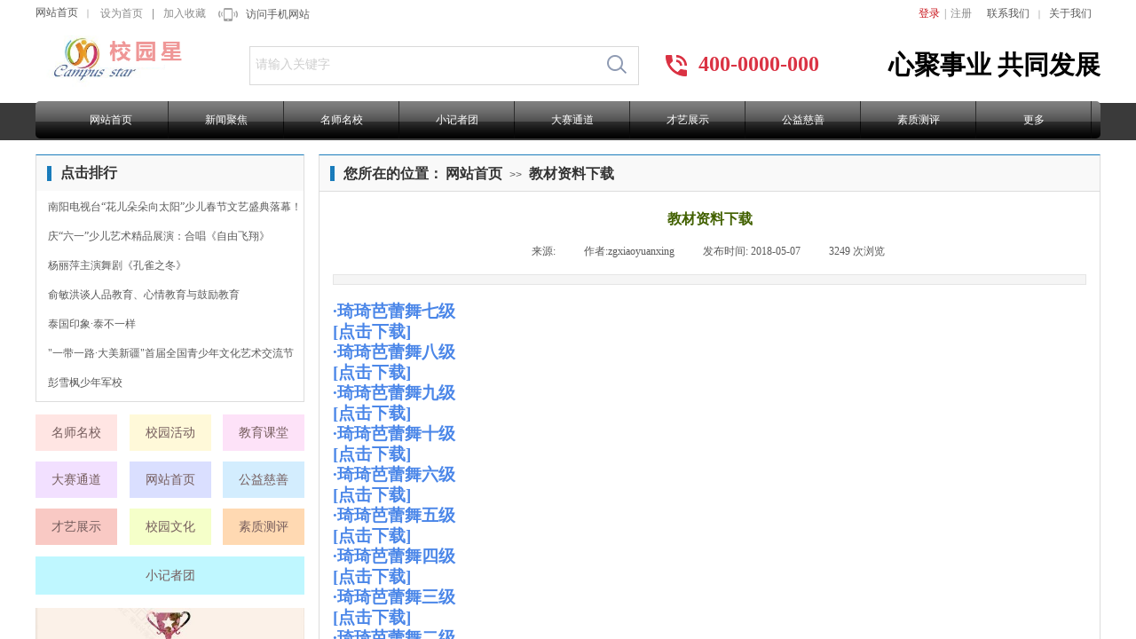

--- FILE ---
content_type: text/html; charset=utf-8
request_url: http://www.zhongguoxiaoyuanxing.com/page46.html?article_id=313
body_size: 20568
content:
<!DOCTYPE html PUBLIC "-//W3C//DTD XHTML 1.0 Transitional//EN" "http://www.w3.org/TR/xhtml1/DTD/xhtml1-transitional.dtd">
<html xmlns="http://www.w3.org/1999/xhtml" lang="zh-Hans" >
	<head>
		<meta http-equiv="X-UA-Compatible" content="IE=Edge,chrome=1" />
	<meta name="viewport" content="width=1200" />	<meta http-equiv="Content-Type" content="text/html; charset=utf-8" />
		<meta name="format-detection" content="telephone=no" />
	     <meta http-equiv="Cache-Control" content="no-transform"/> 
     <meta http-equiv="Cache-Control" content="no-siteapp"/>
	<title>中国校园星</title>
	<meta name="keywords"  content=" 小说 戏剧 书法 棋艺 舞蹈 雕刻 国粹 音乐 陶瓷 古玩 天文 图书 乐器 散文 曲艺 相声 文学 魔术 杂技 语言 宗教会计培训 艺考 商学院 设计培训 成人教育 英语四六级 MBA 中职 院校库 托福 雅思" />
	<meta name="description" content="中国校园星是集资讯、艺教、综艺、视频、资源库于一体的艺术教育综合门户网站。提供新鲜、多元、丰富、独家的艺术教育信息，给全国在校学生提供一个放松身心、施展才艺、张扬个性的舞台，面向全国所有学校及文化教育机构选拔热爱表演、才艺出众的校园新秀。" />
    
                
		<meta property="og:image" content="https://static.websiteonline.cn/website/template/default/images/favicon.ico">
		<link rel="shortcut icon" href="https://static.websiteonline.cn/website/template/default/images/favicon.ico" type="image/x-icon" />
	<link rel="Bookmark" href="https://static.websiteonline.cn/website/template/default/images/favicon.ico" />
		

		<link href="http://static.websiteonline.cn/website/template/default/css/default.css?v=17534100" rel="stylesheet" type="text/css" />
<link href="http://www.zhongguoxiaoyuanxing.com/template/default/css/font/font.css?v=15750090" rel="stylesheet" type="text/css" />
<link href="http://www.zhongguoxiaoyuanxing.com/template/default/css/wpassword/iconfont.css?v=17496248" rel="stylesheet" type="text/css" />
<link href="http://static.websiteonline.cn/website/plugin/title/css/title.css?v=17083134" rel="stylesheet" type="text/css" />
<link href="http://static.websiteonline.cn/website/plugin/userlogin/css/userlogin.css?v=14077216" rel="stylesheet" type="text/css" />
<link href="http://static.websiteonline.cn/website/plugin/media/css/media.css?v=14077216" rel="stylesheet" type="text/css" />
<link href="http://static.websiteonline.cn/website/plugin/sitesearch/css/sitesearch.css?v=16861948" rel="stylesheet" type="text/css" />
<link href="http://static.websiteonline.cn/website/plugin/breadcrumb/css/breadcrumb.css?v=16086008" rel="stylesheet" type="text/css" />
<link href="http://static.websiteonline.cn/website/plugin/article_detail/css/article_detail.css?v=17387192" rel="stylesheet" type="text/css" />
<style type="text/css">.prop_rotate_angle sup,.prop_rotate_angle .posblk-deg{font-size:11px; color:#CDCDCD; font-weight:normal; font-style:normal; }ins#qiao-wrap{height:0;} #qiao-wrap{display:block;}
</style> 
</head>
<body  >
<input type="hidden" value="4" name="_user_level_val" />
								<script type="text/javascript" language="javascript" src="http://static.websiteonline.cn/website/script/??libsjq.js,jquery.custom.js,jquery.lazyload.js,jquery.rotateutility.js,lab.js,wopop_all.js,jquery.cookie.js,jquery.simplemodal.js,fullcollumn.js,objectFitPolyfill.min.js,ierotate.js,effects/velocity.js,effects/velocity.ui.js,effects/effects.js,fullpagescroll.js,common.js,heightAdapt.js?v=17573096"></script>
<script type="text/javascript" language="javascript" src="http://static.websiteonline.cn/website/plugin/??media/js/init.js,sitesearch/js/init.js,new_navigation/js/overall.js,new_navigation/styles/hs6/init.js,breadcrumb/js/init.js,article_list/js/init.js,buttons/js/init.js?v=17636160"></script>
	<script type="text/javascript" language="javascript">
    			var webmodel = {};
	        
    wp_pages_global_func($.extend({
        'isedit': '0',
        'islogin': '0',
        'domain': 'pro5202c4',
        'p_rooturl': 'http://www.zhongguoxiaoyuanxing.com',
        'static_rooturl': 'http://static.websiteonline.cn/website',
        'interface_locale': "zh_CN",
        'dev_mode': "0",
        'getsession': ''
    }, {"phpsessionid":"","punyurl":"http:\/\/www.zhongguoxiaoyuanxing.com","curr_locale":"zh_CN","mscript_name":"","converted":false}));
    
	</script>

<link href="http://www.zhongguoxiaoyuanxing.com/651ca9ef7625f4ca6ca810249b2a321d.cssx" rel="stylesheet" /><div id="page_set_css">
</div><input type="hidden" id="page_id" name="page_id" value="46" rpid="46">
<div id="scroll_container" class="scroll_contain" style="">
	    	<div id="scroll_container_bg" style=";">&nbsp;</div>
<script>
initScrollcontainerHeight();	
</script>
     <div id="overflow_canvas_container">        <div id="canvas" style=" margin: 0 auto;width:1200px;;height:1363px">
    <div id="layerC39CE600CCD107E56B4687D27A83A29D" class="full_column"   style="width:1200px;position:absolute;top:-1px;height:36px;z-index:113;">
    <div class="full_width " style="position:absolute;height:36px;background-color:transparent;background-image:url('http://pro5202c4.hkpic1.websiteonline.cn/upload/templatefiles/banner0_2_bs61.jpg');background-repeat:repeat-x;background:;background-position:center bottom;">		
    </div>
			<div class="full_content" style="width:1200px; position:absolute;left:0;top:0;margin-left: 0px;;height:36px;">
								<div id='layer168068F85430F4F6568F2B28BDEC14E5' type='title'  class='cstlayer' style='left: 237px; top: 10px; position: absolute; z-index: 224; width: 174px; height: 16px; '  mid=""  fatherid='layerC39CE600CCD107E56B4687D27A83A29D'    deg='0'><div class="wp-title_content" style="word-wrap: break-word; padding: 0px; border-color: transparent; border-width: 0px; height: 16px; width: 174px; display: block; border-style: solid;"><span style="font-family: 微软雅黑; font-size: 12px; color: rgb(140, 140, 140); line-height: 121%;"><a href="http://dw-101-m.view.sitestar.cn/">访问手机网站</a></span></div>
<script type="text/javascript">
$(function(){
	$('.wp-title_content').each(function(){
		if($(this).find('div').attr('align')=='justify'){
			$(this).find('div').css({'text-justify':'inter-ideograph','text-align':'justify'});
		}
	})	
})
</script>

</div><script>				 $('#layer168068F85430F4F6568F2B28BDEC14E5').triggerHandler('layer_ready');</script><div id='layer88EF78E2F5F7584B3E410E1EFA59BDB2' type='userlogin'  class='cstlayer' style='left: 982px; top: 1px; position: absolute; z-index: 225; width: 82px; height: 29px; '  mid=""  fatherid='layerC39CE600CCD107E56B4687D27A83A29D'    deg='0'><div class="wp-userlogin_content" style="overflow: hidden; border-color: transparent; border-width: 0px; width: 82px; height: 29px;">

<div class="wp-userlogin_skin3 wp-userlogin_wrapper wp-userlogin_nologin">
<script type="text/javascript">
	
	
</script>
 
<script language="javascript">
(function(window){
	function wp_shoppingCart_1(load_url,option){
		$LAB
		.script("http://static.websiteonline.cn/website/script/usermanagepc/usermanage.js")
		.wait(function(){
			wp_openManageDialog(load_url,option);
		 });
	}
	window.wp_shoppingCart_1 = wp_shoppingCart_1;
})(window);
</script>
<script language="javascript" src="http://static.websiteonline.cn/website/script/thickbox.js"></script>
<link href="http://static.websiteonline.cn/website/script/thickbox.css" rel="stylesheet" type="text/css" />
<div class="wp-new-member-login-content">
<div class="wp-new-member-login-link-s">
	<a href="#" class="login_link">登录</a><span class="login_cutrule">|</span><a href="#" class="reg_link">注册</a>
	</div>
</div>
<script>	
	$('#layer88EF78E2F5F7584B3E410E1EFA59BDB2').find('a.third_acc_icon').click(function(event){
 		event.preventDefault();
 		window.open($(this).attr('href'),'oauth_login','top=0,left=0,width=600,height=600,location=yes,menubar=no,resizable=yes,scrollbars=yes,status=no,toolbar=no,channelmode=yes');
 	})
	
	$('#layer88EF78E2F5F7584B3E410E1EFA59BDB2 .login_link').click(function(event){
		event.preventDefault();
		$LAB
		.script("http://static.websiteonline.cn/website/script/datepicker/custom_dialog.js")
		 .wait(function(){
			openWDialog(parseToURL('userlogin','login_dialog',{forget:0,"fxid":"","layerid":"layer88EF78E2F5F7584B3E410E1EFA59BDB2"}),{
				title:'登录',
				overlay:true,
                uclayoutid:"uclayer88EF78E2F5F7584B3E410E1EFA59BDB2",
				id:'wp_user_info'
			});
		});
	
	});

    //畅言登录-js弹窗登录
    function cypopLogin() {
        event.preventDefault();
        $LAB
            .script("http://static.websiteonline.cn/website/script/datepicker/custom_dialog.js")
            .wait(function(){
                show_custom_panel(parseToURL('userlogin','login_dialog',{forget:0,"fxid":"","layerid":"layer88EF78E2F5F7584B3E410E1EFA59BDB2"}),{
                    title:'登录',
                    overlay:true,
                    uclayoutid:"uclayer88EF78E2F5F7584B3E410E1EFA59BDB2",
                    id:'wp_user_info'
                });
            });
    }
	
	$('#layer88EF78E2F5F7584B3E410E1EFA59BDB2 .reg_link').click(function(event){
			event.preventDefault();
		
			$LAB
			.script("http://static.websiteonline.cn/website/script/datepicker/custom_dialog.js")
			 .wait(function(){
				openWDialog(parseToURL('userlogin','registeruser',{forget:0,"fxid":"","layerid":"layer88EF78E2F5F7584B3E410E1EFA59BDB2"}),{
					title:'注册',
					overlay:true,
                    uclayoutid:"uclayer88EF78E2F5F7584B3E410E1EFA59BDB2",
					id:'wp_user_info'
				});
			});

	})

	$('#layer88EF78E2F5F7584B3E410E1EFA59BDB2 .forget_link').click(function(event){
			event.preventDefault();
			$LAB
			.script("http://static.websiteonline.cn/website/script/datepicker/custom_dialog.js")
			 .wait(function(){
				show_custom_panel(parseToURL('userlogin','forgetpwd_s',{"layerid":"layer88EF78E2F5F7584B3E410E1EFA59BDB2"}),{
					title:'忘记密码？',
					overlay:true,
					id:'wp_user_info'
				});
			});
	})
	
	function show_open_auth_binding_errorinfo(errormsg,hasprefix){
	     var prefixmsg='授权出错：';
	     if(!hasprefix){
				 prefixmsg='';
		 }
		setTimeout(function(){
			alert(prefixmsg+errormsg);
		}, 200);
	}
</script>
</div>
</div>
</div><script>				 $('#layer88EF78E2F5F7584B3E410E1EFA59BDB2').triggerHandler('layer_ready');</script><div id='layer7B11F544E6DBAED75A6721CEA842B44D' type='media'  class='cstlayer' style='left: 206px; top: 10px; position: absolute; z-index: 223; width: 22px; height: 15px; '  mid=""  fatherid='layerC39CE600CCD107E56B4687D27A83A29D'    deg='0'><script>
create_pc_media_set_pic('layer7B11F544E6DBAED75A6721CEA842B44D',false);
</script>
<div class="wp-media_content"  style="overflow: hidden; width: 22px; height: 15px;" type="0">
<div class="img_over"  style='overflow: hidden; border-color: transparent; border-width: 0px; position: relative; width: 22px; height: 15px;'>

<div class="imgloading" style="z-index:100;"> </div>
<img  id="wp-media-image_layer7B11F544E6DBAED75A6721CEA842B44D" onerror="set_thumb_layer7B11F544E6DBAED75A6721CEA842B44D(this);" onload="set_thumb_layer7B11F544E6DBAED75A6721CEA842B44D(this);" class="paragraph_image"  type="zoom" src="http://pro5202c4.hkpic1.websiteonline.cn/upload/templatefiles/ico_header_tel.png" style="width: 22px; height: 15px;;" />
</div>

</div>
<script>
(function(){
		layer_media_init_func('layer7B11F544E6DBAED75A6721CEA842B44D',{"isedit":false,"has_effects":false});
})()
</script>
</div><script>				 $('#layer7B11F544E6DBAED75A6721CEA842B44D').triggerHandler('layer_ready');</script><div id='layer75567DBA80EB1503F6597B8D6676A124' type='title'  class='cstlayer' style='left: 0px; top: 8px; position: absolute; z-index: 221; width: 69px; height: 21px; '  mid=""  fatherid='layerC39CE600CCD107E56B4687D27A83A29D'    deg='0'><div class="wp-title_content" style="word-wrap: break-word; padding: 0px; border-color: transparent; border-width: 0px; height: 21px; width: 69px; display: block; border-style: solid;"><span style="font-family: 微软雅黑; font-size: 12px; color: rgb(140, 140, 140); line-height: 121%;"><a href="http://www.zhongguoxiaoyuanxing.com/page1.html">网站首页</a> &nbsp;<span style="font-size: 10px;">｜</span></span></div>

</div><script>				 $('#layer75567DBA80EB1503F6597B8D6676A124').triggerHandler('layer_ready');</script><div id='layer27682BFA98AAD07ECBA5E1F0F7B79C8D' type='bookmark'  class='cstlayer' style='left: 73px; top: 10px; position: absolute; z-index: 222; width: 125px; height: 18px; '  mid=""  fatherid='layerC39CE600CCD107E56B4687D27A83A29D'    deg='0'><script language="javascript">
function AddFavorite(sURL, sTitle)
{
    try
    {
		if( typeof(sURL) =="undefined" || sURL.length==0) { sURL=window.location; }
		if( typeof(sTitle) =="undefined" || sTitle.length==0) { sTitle=document.title; } 
        window.external.addFavorite(sURL, sTitle);
    }
    catch (e)
    {
        try
        {
            window.sidebar.addPanel(sTitle, sURL, "");
        }
        catch (e)
        {
            alert("您使用的浏览器不支持此功能，请按“Ctrl + D”键手工加入收藏!");
        }
    }
}


function setHome(objid,urls) {
	var a = objid, b = urls, c = "unknown"; 
	try {
	    if( typeof(b) =="undefined" || b.length==0) { b=location.href; }		
		a.style.behavior = "url(#default#homepage)";
		var d = a.isHomePage(b);
		d = (d = d || a.isHomePage(b + "/")) || a.isHomePage(b + "/#");
		d = "" + d;
	   if (d != "true"){
			a.setHomePage(b);
	   }else{
			alert("您已经设为首页了!");
	   }
	} catch (e) {
		alert("您的浏览器不支持自动设置主页，请使用浏览器菜单手动设置!");
		return "unknown"
	}
};


</script>	
<script language="javascript">
$(function(){
	$(".bmark,.bmarks").click(function(){
		var data=0;		
		if($(this).hasClass("bmark")){ data=1;}
		if(data=="1"){
			setHome($(this)[0],'');
		}else{
			AddFavorite("", "");
		}
	});
});
</script>
	


<div class="wp-bookmark_content" style="width: 125px; height: 18px; border-color: transparent; border-width: 0px;">
<a href="#" class="bmark" data="1" style="color: rgb(140, 140, 140); font-family: &quot;Microsoft YaHei&quot;; font-size: 12px; line-height: 12px;">设为首页</a><span attr="0" class="bookspace" style="width:10px; display:inline-block;"></span><span attr="0" class="bookdelimiter" style="line-height: 100%; color: rgb(140, 140, 140);">|</span><span attr="0" class="bookspace" style="width:10px; display:inline-block;"></span><a href="#" class="bmarks" data="1" style="color: rgb(140, 140, 140); font-family: &quot;Microsoft YaHei&quot;; font-size: 12px; line-height: 12px;">加入收藏</a> 
</div></div><script>				 $('#layer27682BFA98AAD07ECBA5E1F0F7B79C8D').triggerHandler('layer_ready');</script><div id='layer952EA02CAA89007D4BD5A9616A9FEEBA' type='title'  class='cstlayer' style='left: 1072px; top: 8px; position: absolute; z-index: 226; width: 128px; height: 21px; '  mid=""  fatherid='layerC39CE600CCD107E56B4687D27A83A29D'    deg='0'><div class="wp-title_content" style="word-wrap: break-word; padding: 0px; border-color: transparent; border-width: 0px; height: 21px; width: 128px; display: block; border-style: solid;"><span style="font-family: 微软雅黑; font-size: 12px; color: rgb(140, 140, 140); line-height: 121%;"><a href="http://www.zhongguoxiaoyuanxing.com/page8.html">联系我们</a> &nbsp;<span style="font-size: 10px;">｜ &nbsp;</span></span><span style="color: rgb(140, 140, 140); font-family: 微软雅黑;"><a href="http://www.zhongguoxiaoyuanxing.com/page47.html">关于我们</a></span></div>

</div><script>				 $('#layer952EA02CAA89007D4BD5A9616A9FEEBA').triggerHandler('layer_ready');</script>                                
                                <div class="fullcontent_opacity" style="width: 100%;height: 100%;position: absolute;left: 0;right: 0;top: 0;display:none;"></div>
			</div>
</div>
<script>
        $(".content_copen").live('click',function(){
        $(this).closest(".full_column").hide();
    });
	var $fullwidth=$('#layerC39CE600CCD107E56B4687D27A83A29D .full_width');
	$fullwidth.css({left:0-$('#canvas').offset().left+$('#scroll_container').offset().left-$('#scroll_container').scrollLeft()-$.parseInteger($('#canvas').css("borderLeftWidth")),width:$('#scroll_container_bg').width()});
	$(function () {
				var videoParams={"id":"layerC39CE600CCD107E56B4687D27A83A29D","bgauto":null,"ctauto":null,"bVideouse":null,"cVideouse":null,"bgvHeight":null,"bgvWidth":null};
		fullcolumn_bgvideo_init_func(videoParams);
                var bgHoverParams={"full":{"hover":null,"opacity":null,"bg":"transparent","id":"layerC39CE600CCD107E56B4687D27A83A29D","bgopacity":null,"zindextopcolorset":""},"full_con":{"hover":null,"opacity":null,"bg":null,"id":"layerC39CE600CCD107E56B4687D27A83A29D","bgopacity":null}};
		fullcolumn_HoverInit(bgHoverParams);
        });
</script>


<div id="layer05A61AD863116DCC0457306A2E7BCBC4" class="full_column"   style="width:1200px;position:absolute;top:34px;height:80px;z-index:128;">
    <div class="full_width " style="position:absolute;height:80px;background-color:#ffffff;background:;">		
    </div>
			<div class="full_content" style="width:1200px; position:absolute;left:0;top:0;margin-left: 0px;;height:80px;">
								<div id='layer5DFB6B7BDA68DB6EBAE64F92DE245CE7' type='media'  class='cstlayer' style='left: 706px; top: 24px; position: absolute; z-index: 182; width: 32px; height: 32px; '  mid=""  fatherid='layer05A61AD863116DCC0457306A2E7BCBC4'    deg='0'><script>
create_pc_media_set_pic('layer5DFB6B7BDA68DB6EBAE64F92DE245CE7',false);
</script>
<div class="wp-media_content"  style="overflow: hidden; width: 32px; height: 32px;" type="0">
<div class="img_over"  style='overflow: hidden; border-color: transparent; border-width: 0px; position: relative; width: 32px; height: 32px;'>

<div class="imgloading" style="z-index:100;"> </div>
<img  id="wp-media-image_layer5DFB6B7BDA68DB6EBAE64F92DE245CE7" onerror="set_thumb_layer5DFB6B7BDA68DB6EBAE64F92DE245CE7(this);" onload="set_thumb_layer5DFB6B7BDA68DB6EBAE64F92DE245CE7(this);" class="paragraph_image"  type="zoom" src="http://pro5202c4.hkpic1.websiteonline.cn/upload/templatefiles/ico_header_tel_001.png" style="width: 32px; height: 32px;;" />
</div>

</div>
<script>
(function(){
		layer_media_init_func('layer5DFB6B7BDA68DB6EBAE64F92DE245CE7',{"isedit":false,"has_effects":false});
})()
</script>
</div><script>				 $('#layer5DFB6B7BDA68DB6EBAE64F92DE245CE7').triggerHandler('layer_ready');</script><div id='layer54315EE963AEF9D86EDCA547A8C97F19' type='title'  class='cstlayer' style='left: 747px; top: 22px; position: absolute; z-index: 196; width: 188px; height: 33px; '  mid=""  fatherid='layer05A61AD863116DCC0457306A2E7BCBC4'    deg='0'><div class="wp-title_content" style="word-wrap: break-word; padding: 0px; border-color: transparent; border-width: 0px; height: 33px; width: 188px; display: block;"><span style="color: rgb(218, 50, 67); font-family: 微软雅黑; font-size: 24px;"><strong>400-0000-000</strong></span></div>

</div><script>				 $('#layer54315EE963AEF9D86EDCA547A8C97F19').triggerHandler('layer_ready');</script><div id='layerC922389D76C98A269C2C159466A5788C' type='title'  class='cstlayer' style='left: 934px; top: 19px; position: absolute; z-index: 197; width: 266px; height: 43px; '  mid=""  fatherid='layer05A61AD863116DCC0457306A2E7BCBC4'    deg='0'><div class="wp-title_content" style="word-wrap: break-word; padding: 0px; border-color: transparent; border-width: 0px; height: 43px; width: 266px; display: block;"><div style="text-align: right;"><strong style="color: rgb(0, 0, 0); font-family: KaiTi; font-size: 24px;"><span style="font-size: 29px;">心聚事业 </span><span style="font-size: 29px;">共同发展</span></strong></div></div>

</div><script>				 $('#layerC922389D76C98A269C2C159466A5788C').triggerHandler('layer_ready');</script><div id='layerF937888F60F88D9EF994FF0A5DB242A7' type='sitesearch'  class='cstlayer' style='left: 241px; top: 18px; position: absolute; z-index: 189; width: 439px; height: 44px; '  mid=""  fatherid='layer05A61AD863116DCC0457306A2E7BCBC4'    deg='0'><div class="wp-sitesearch_content" style="word-wrap: break-word; padding: 0px; border-color: rgb(217, 217, 217); border-width: 1px; width: 437px; height: 42px; border-style: solid;">
	<div class="wp-sitesearch_container" skin="skin5" type="all" opn="0">
		<script type="text/javascript">
	
</script>

<div class="searchbox">
    <div class="ninputs">
        <input type="text" class="searchbox_txt" name="keywords" value="请输入关键字" >
        <input type="hidden" name="searchcontent" value="product"/>
    </div>
    <div class="sright"> <div class="searchbox_btn" id='searchbox_btn'>&nbsp;</div></div>
	</div>


<script language="javascript">	
$('#layerF937888F60F88D9EF994FF0A5DB242A7').layer_ready(function(){
	var dom=$("#layerF937888F60F88D9EF994FF0A5DB242A7");
        var this_txt_height =  dom.find('.searchbox_txt').outerHeight(true);
        dom.find('.searchbox_btn').css({'height':this_txt_height});
                var width_xz=0;
	if($.browser.msie && $.browser.version>=9){ width_xz=4;}
        dom.find('.searchbox').css({'width':dom.width()});
        dom.find('.searchbox_txt').css({'width':(dom.width()-dom.find('.searchbox_btn').outerWidth(true)-width_xz-(dom.find('.searchbox_txt').outerWidth(true)-dom.find('.searchbox_txt').width()))+'px'});
         //key hide show
        dom.find(".searchbox_txt").click(function () {
             if ($(this).val() == "请输入关键字") {
                 $(this).attr("value","");
             }
        });
        dom.find(".searchbox_txt").blur(function () {
            if ($(this).val() == "") {
                $(this).attr('value','请输入关键字')
            }
        });
        });
</script>
            <div class="searchtype" style='display:none;' >
			<input type="radio" name="c_layerF937888F60F88D9EF994FF0A5DB242A7" value="title"  class="catetype"/><span class="s_title">名称</span><input type="radio" name="c_layerF937888F60F88D9EF994FF0A5DB242A7" value="intro" class="catetype"/><span  class="s_description">描述</span><input type="radio" name="c_layerF937888F60F88D9EF994FF0A5DB242A7" value="content" class="catetype"/><span  class="s_content">内容</span>		</div>
	</div>

<script language="javascript">
var wp_productsearchcache = null;
$('body').data('wp_searchcache',wp_productsearchcache);
(function(){
var urldata = null;
var param={"layer_id":"layerF937888F60F88D9EF994FF0A5DB242A7","skin":"skin5","article_page":"-1","product_page":"-1","payknow_page":-1,"article_pageres":"-1","product_pageres":"-1","openArticleUrl":0,"openPayknowUrl":0,"search_type":0,"sswitch":1,"wordsplist":0,"openProductUrl":0,"search_listNum":"10","extend_content":{"mode":"skins","skin":"skin5","sshinput_txtcolor":"#cdcdcd","sshinputborder_txtcolor":"transparent","sshinputborder_txtsize":"0","sshbtn_bg_hover":"bg0.jpg","sshkeytop_txtsize":"0","ssheight_txtsize":"38","ssbtnheight_txtsize":"47","ssbtnwidth_txtsize":"50","sshinput_txtfamily":"Microsoft YaHei","sshbtn_txtfamily":"SimSun","sshkey_txtfamily":"SimSun","sshinput_txtsize":"14","sshbtn_txtsize":"12","sshbtnborder_txtsize":"12","sshkey_txtsize":"12","sshkeyword_txtsize":"10","ssbeijing_txtcolor":"#ffffff","sshbtn_txtcolor":"#5A5A5A","sshbtnborder_txtcolor":"#5A5A5A","sshbtn_bgcolor_txtcolor":"#5A5A5A","sshbtn_bgcolor_hover_txtcolor":"#5A5A5A","sshkey_txtcolor":"#5A5A5A","sshkey_hover_txtcolor":"#5A5A5A","sshinput_txtbold":"normal","sshbtn_txtbold":"normal","sshkey_txtbold":"normal","sshbtn_bg_txtcolor":"http:\/\/pro5202c4.hkpic1.websiteonline.cn\/upload\/templatefiles\/ico_21.png","sshbtn_bg_hover_txtcolor":"http:\/\/pro5202c4.hkpic1.websiteonline.cn\/upload\/templatefiles\/ico_21.png","sshbtn_bigbg_txtcolor":"http:\/\/static.websiteonline.cn\/website\/plugin\/sitesearch\/styles\/skin6\/bg.jpg"},"sshdefalutshow":"0","langs":{"Search Pro":"\u4ea7\u54c1","Search Result":"\u641c\u7d22\u7ed3\u679c\u9875\u9762","Name":"\u540d\u79f0","Description":"\u63cf\u8ff0","Search Art":"\u6587\u7ae0","Search Title":"\u6807\u9898","Search Summary":"\u6458\u8981"},"editmode":0};
var $curlayer = $('#layerF937888F60F88D9EF994FF0A5DB242A7');
$curlayer.mod_property({"extend_content":{"mode":"skins","skin":"skin5","sshinput_txtcolor":"#cdcdcd","sshinputborder_txtcolor":"transparent","sshinputborder_txtsize":"0","sshbtn_bg_hover":"bg0.jpg","sshkeytop_txtsize":"0","ssheight_txtsize":"38","ssbtnheight_txtsize":"47","ssbtnwidth_txtsize":"50","sshinput_txtfamily":"Microsoft YaHei","sshbtn_txtfamily":"SimSun","sshkey_txtfamily":"SimSun","sshinput_txtsize":"14","sshbtn_txtsize":"12","sshbtnborder_txtsize":"12","sshkey_txtsize":"12","sshkeyword_txtsize":"10","ssbeijing_txtcolor":"#ffffff","sshbtn_txtcolor":"#5A5A5A","sshbtnborder_txtcolor":"#5A5A5A","sshbtn_bgcolor_txtcolor":"#5A5A5A","sshbtn_bgcolor_hover_txtcolor":"#5A5A5A","sshkey_txtcolor":"#5A5A5A","sshkey_hover_txtcolor":"#5A5A5A","sshinput_txtbold":"normal","sshbtn_txtbold":"normal","sshkey_txtbold":"normal","sshbtn_bg_txtcolor":"http:\/\/pro5202c4.hkpic1.websiteonline.cn\/upload\/templatefiles\/ico_21.png","sshbtn_bg_hover_txtcolor":"http:\/\/pro5202c4.hkpic1.websiteonline.cn\/upload\/templatefiles\/ico_21.png","sshbtn_bigbg_txtcolor":"http:\/\/static.websiteonline.cn\/website\/plugin\/sitesearch\/styles\/skin6\/bg.jpg"}});
param['wp_productsearchcache']=wp_productsearchcache;

var searchFlag = 4;

layer_sitesearch_init_func(param,urldata,searchFlag);
})()
</script>
</div>
</div><script>				 $('#layerF937888F60F88D9EF994FF0A5DB242A7').triggerHandler('layer_ready');</script><div id='layer450E3516D920344D3246918F41DB817A' type='media'  class='cstlayer' style='left: 3px; top: 1px; position: absolute; z-index: 135; width: 180px; height: 75px; '  mid=""  fatherid='layer05A61AD863116DCC0457306A2E7BCBC4'    deg='0'><script>
create_pc_media_set_pic('layer450E3516D920344D3246918F41DB817A',false);
</script>
<div class="wp-media_content"  style="overflow: hidden; width: 180px; height: 75px; border-width: 0px; border-style: solid; padding: 0px;" type="0">
<div class="img_over"  style='overflow: hidden; border-color: transparent; border-width: 0px; position: relative; width: 180px; height: 75px;'>

<div class="imgloading" style="z-index:100;"> </div>
<img  id="wp-media-image_layer450E3516D920344D3246918F41DB817A" onerror="set_thumb_layer450E3516D920344D3246918F41DB817A(this);" onload="set_thumb_layer450E3516D920344D3246918F41DB817A(this);" class="paragraph_image"  type="zoom" src="https://aosspic10001.websiteonline.cn/pro5202c4/image/logo_3jsy.png" style="width: 180px; height: auto; top: -14px; left: 0px; position: relative;;" />
</div>

</div>
<script>
(function(){
		layer_media_init_func('layer450E3516D920344D3246918F41DB817A',{"isedit":false,"has_effects":false});
})()
</script>
</div><script>				 $('#layer450E3516D920344D3246918F41DB817A').triggerHandler('layer_ready');</script>                                
                                <div class="fullcontent_opacity" style="width: 100%;height: 100%;position: absolute;left: 0;right: 0;top: 0;display:none;"></div>
			</div>
</div>
<script>
        $(".content_copen").live('click',function(){
        $(this).closest(".full_column").hide();
    });
	var $fullwidth=$('#layer05A61AD863116DCC0457306A2E7BCBC4 .full_width');
	$fullwidth.css({left:0-$('#canvas').offset().left+$('#scroll_container').offset().left-$('#scroll_container').scrollLeft()-$.parseInteger($('#canvas').css("borderLeftWidth")),width:$('#scroll_container_bg').width()});
	$(function () {
				var videoParams={"id":"layer05A61AD863116DCC0457306A2E7BCBC4","bgauto":null,"ctauto":null,"bVideouse":null,"cVideouse":null,"bgvHeight":null,"bgvWidth":null};
		fullcolumn_bgvideo_init_func(videoParams);
                var bgHoverParams={"full":{"hover":null,"opacity":null,"bg":"#ffffff","id":"layer05A61AD863116DCC0457306A2E7BCBC4","bgopacity":null,"zindextopcolorset":""},"full_con":{"hover":null,"opacity":null,"bg":null,"id":"layer05A61AD863116DCC0457306A2E7BCBC4","bgopacity":null}};
		fullcolumn_HoverInit(bgHoverParams);
        });
</script>


<div id="layer2E063A7934C04F686EF6D3FB409A0F0D" class="full_column"   style="width:1200px;position:absolute;top:116px;height:42px;z-index:105;">
    <div class="full_width " style="position:absolute;height:42px;background-color:#3a3a3a;background:;">		
    </div>
			<div class="full_content" style="width:1200px; position:absolute;left:0;top:0;margin-left: 0px;;height:42px;">
								<div id='layerA9DA62C8BB3C4B6B9D10656BF5CE73F3' type='new_navigation'  class='cstlayer' style='left: 0px; top: -2px; position: absolute; z-index: 136; width: 1200px; height: 42px; '  mid=""  fatherid='layer2E063A7934C04F686EF6D3FB409A0F0D'    deg='0'><div class="wp-new_navigation_content" style="border-color: transparent; border-width: 0px; width: 1200px; border-style: solid; padding: 0px; display: block; overflow: visible; height: auto;;display:block;overflow:hidden;height:0px;" type="0">
<script type="text/javascript"> 
		
	</script>
<div skin="hs6" class="nav1 menu_hs6" ishorizon="1" colorstyle="black" direction="0" more="更多" moreshow="1" morecolor="darkorange" hover="0" hover_scr="0" submethod="0" umenu="0" dmenu="0" sethomeurl="http://www.zhongguoxiaoyuanxing.com/page1.html" smcenter="0">
		<ul id="nav_layerA9DA62C8BB3C4B6B9D10656BF5CE73F3" class="navigation"  style="width:auto;"  >
		<li style="z-index:2;"  class="wp_subtop"  pid="1" ><a  class="  "  href="http://www.zhongguoxiaoyuanxing.com">网站首页</a></li><li style="z-index:2;"  class="wp_subtop"  pid="48" ><a  class="  "  href="http://www.zhongguoxiaoyuanxing.com/page48.html">新闻聚焦</a></li><li style="z-index:2;"  class="wp_subtop"  pid="3" ><a  class="  "  href="http://www.zhongguoxiaoyuanxing.com/page3.html">名师名校</a></li><li style="z-index:2;"  class="wp_subtop"  pid="36" ><a  class="  "  href="http://www.zhongguoxiaoyuanxing.com/page36.html">小记者团</a></li><li style="z-index:2;"  class="wp_subtop"  pid="30" ><a  class="  "  href="http://www.zhongguoxiaoyuanxing.com/page30.html">大赛通道</a></li><li style="z-index:2;"  class="wp_subtop"  pid="33" ><a  class="  "  href="http://www.zhongguoxiaoyuanxing.com/page33.html">才艺展示</a></li><li style="z-index:2;"  class="wp_subtop"  pid="52" ><a  class="  "  href="http://www.zhongguoxiaoyuanxing.com/page52.html">公益慈善</a></li><li style="z-index:2;"  class="wp_subtop"  pid="51" ><a  class="  "  href="http://www.zhongguoxiaoyuanxing.com/page51.html">素质测评</a></li><li style="z-index:2;"  class="wp_subtop"  pid="28" ><a  class="  "  href="http://www.zhongguoxiaoyuanxing.com/page28.html">名师讲堂</a></li><li style="z-index:2;"  class="wp_subtop"  pid="54" ><a  class="  "  href="http://www.zhongguoxiaoyuanxing.com/page54.html">校园之星</a></li><li style="z-index:2;"  class="wp_subtop"  pid="53" ><a  class="  "  href="http://www.zhongguoxiaoyuanxing.com/page53.html">视频专区</a></li><li style="z-index:2;"  class="wp_subtop"  pid="34" ><a  class="  "  href="http://www.zhongguoxiaoyuanxing.com/page34.html">华彩中国舞</a></li><li style="z-index:2;"  class="wp_subtop"  pid="8" ><a  class="  "  href="http://www.zhongguoxiaoyuanxing.com/page8.html">联系我们</a></li>	</ul>
</div>

<script type="text/javascript"> 
				$("#layerA9DA62C8BB3C4B6B9D10656BF5CE73F3").data("datasty_", '@charset "utf-8";  #nav_layerA9DA62C8BB3C4B6B9D10656BF5CE73F3,#nav_layerA9DA62C8BB3C4B6B9D10656BF5CE73F3 ul,#nav_layerA9DA62C8BB3C4B6B9D10656BF5CE73F3 li{list-style-type:none; margin:0px; padding:0px; border:thin none;}  #nav_layerA9DA62C8BB3C4B6B9D10656BF5CE73F3 { position:relative;padding-left:20px;background-image:url(http://static.websiteonline.cn/website/plugin/new_navigation/styles/hs6/menu6_bg.jpg);background-repeat:repeat;background-position:top left;background-color:transparent;height:42px;-moz-border-radius:5px; -webkit-border-radius:5px; border-radius:5px;behavior: url(script/pie.htc);}  #nav_layerA9DA62C8BB3C4B6B9D10656BF5CE73F3 li.wp_subtop{padding-left:5px;padding-right:5px;text-align:center;height:42px;line-height:42px;position: relative; float:left; width:120px; padding-bottom:0px;background-image:url(http://static.websiteonline.cn/website/plugin/new_navigation/styles/hs6/menu6_line.jpg);background-color:transparent;background-repeat:no-repeat;background-position:top right;}  #nav_layerA9DA62C8BB3C4B6B9D10656BF5CE73F3 li.wp_subtop:hover{height:42px;line-height:42px;width:120px;text-align:center;background-image:url(http://static.websiteonline.cn/website/plugin/new_navigation/styles/hs6/menu6_hover.jpg);background-repeat:repeat-x;background-color:transparent;background-position:top left;}  #nav_layerA9DA62C8BB3C4B6B9D10656BF5CE73F3 li.wp_subtop>a{white-space:nowrap;font-style:normal;font-weight:normal;font-family:arial;font-size:12px;display:block; padding:0px; color:#ffffff; text-align:center; text-decoration: none;overflow:hidden;}  #nav_layerA9DA62C8BB3C4B6B9D10656BF5CE73F3 li.wp_subtop>a:hover{color:#fff; text-decoration: none;font-size:12px;font-style:normal;font-weight:normal;font-family:arial;color:#ffffff;text-align:center;}  #nav_layerA9DA62C8BB3C4B6B9D10656BF5CE73F3 ul {position:absolute;left:0px;display:none; background-color:transparent;margin-left:0px;}  #nav_layerA9DA62C8BB3C4B6B9D10656BF5CE73F3 ul li {padding-left:5px;padding-right:5px;text-align:center;position:relative; float: left;padding-bottom:0px;background-image:none;background-color:#fc6701;height:25px;line-height:25px;background-position:top left;background-repeat:repeat;}  #nav_layerA9DA62C8BB3C4B6B9D10656BF5CE73F3 ul li:hover{text-align:center;background-image:none; background-color:#dc3200;width:120px;height:25px;line-height:25px;background-position:top left;background-repeat:repeat;}  #nav_layerA9DA62C8BB3C4B6B9D10656BF5CE73F3 ul li a {text-align:center;color:#fff;font-size:12px;font-family:arial;font-style:normal;font-weight:normal;white-space:nowrap;display:block;}  #nav_layerA9DA62C8BB3C4B6B9D10656BF5CE73F3 ul li a:hover{ color:#fff;font-size:12px;font-family:arial;text-align:center;font-style:normal;font-weight:normal;}  #nav_layerA9DA62C8BB3C4B6B9D10656BF5CE73F3 ul ul {position: absolute; margin-left: 120px; margin-top: -25px;display: none; }');
		$("#layerA9DA62C8BB3C4B6B9D10656BF5CE73F3").data("datastys_", '#nav_layerA9DA62C8BB3C4B6B9D10656BF5CE73F3{background-image:url("http://static.websiteonline.cn/website/plugin/new_navigation/styles/hs6/colorstyle/black/menu1_25_d3Lw.jpg");}  #nav_layerA9DA62C8BB3C4B6B9D10656BF5CE73F3 li.wp_subtop{background-image:url("http://static.websiteonline.cn/website/plugin/new_navigation/styles/hs6/colorstyle/black/menu1_26_xCsn.jpg");}  #nav_layerA9DA62C8BB3C4B6B9D10656BF5CE73F3 li.wp_subtop:hover{background-image:url("http://static.websiteonline.cn/website/plugin/new_navigation/styles/hs6/colorstyle/black/menu1_27_SPii.jpg");}  #nav_layerA9DA62C8BB3C4B6B9D10656BF5CE73F3 ul li{background-color:#7e7e7e;}  #nav_layerA9DA62C8BB3C4B6B9D10656BF5CE73F3 ul li:hover{background-color:#050505;}');
	
		</script>

<script type="text/javascript">
function wp_get_navstyle(layer_id,key){
		var navStyle = $.trim($("#"+layer_id).data(key));
		return navStyle;	
	
}	
richtxt('layerA9DA62C8BB3C4B6B9D10656BF5CE73F3');
</script><script type="text/javascript">
layer_new_navigation_hs6_func({"isedit":false,"layer_id":"layerA9DA62C8BB3C4B6B9D10656BF5CE73F3","menustyle":"hs6"});

</script><div class="navigation_more" data-more="darkorange" data-typeval="0" data-menudata="&quot;&quot;"></div>
</div>
<script type="text/javascript">
 $(function(){
	layer_new_navigation_content_func({"isedit":false,"layer_id":"layerA9DA62C8BB3C4B6B9D10656BF5CE73F3","menustyle":"hs6","addopts":[]});
});
</script>

</div><script>				 $('#layerA9DA62C8BB3C4B6B9D10656BF5CE73F3').triggerHandler('layer_ready');</script>                                
                                <div class="fullcontent_opacity" style="width: 100%;height: 100%;position: absolute;left: 0;right: 0;top: 0;display:none;"></div>
			</div>
</div>
<script>
        $(".content_copen").live('click',function(){
        $(this).closest(".full_column").hide();
    });
	var $fullwidth=$('#layer2E063A7934C04F686EF6D3FB409A0F0D .full_width');
	$fullwidth.css({left:0-$('#canvas').offset().left+$('#scroll_container').offset().left-$('#scroll_container').scrollLeft()-$.parseInteger($('#canvas').css("borderLeftWidth")),width:$('#scroll_container_bg').width()});
	$(function () {
				var videoParams={"id":"layer2E063A7934C04F686EF6D3FB409A0F0D","bgauto":null,"ctauto":null,"bVideouse":null,"cVideouse":null,"bgvHeight":null,"bgvWidth":null};
		fullcolumn_bgvideo_init_func(videoParams);
                var bgHoverParams={"full":{"hover":null,"opacity":null,"bg":"#3a3a3a","id":"layer2E063A7934C04F686EF6D3FB409A0F0D","bgopacity":null,"zindextopcolorset":""},"full_con":{"hover":null,"opacity":null,"bg":null,"id":"layer2E063A7934C04F686EF6D3FB409A0F0D","bgopacity":null}};
		fullcolumn_HoverInit(bgHoverParams);
        });
</script>


<div id='layer407080A3ECFABA4F6A4ADEE29DC2C83C' type='title'  class='cstlayer' style='left: 0px; top: 174px; position: absolute; z-index: 106; width: 303px; height: 279px; '  mid=""    deg='0'><div class="wp-title_content" style="word-wrap: break-word; padding: 0px; border-color: rgb(29, 126, 189) rgb(221, 221, 221) rgb(221, 221, 221); border-width: 1px; height: 277px; width: 301px; border-style: solid; display: block; background-image: url('http://pro5202c4.hkpic1.websiteonline.cn/upload/templatefiles/banner0_2.jpg'); background-repeat:repeat-x; background-position: center top; background-color: rgb(255, 255, 255);">&nbsp;</div>

</div><script>				 $('#layer407080A3ECFABA4F6A4ADEE29DC2C83C').triggerHandler('layer_ready');</script><div id='layer9EC72F3EAF8AC72CCE208C9A17774E1C' type='title'  class='cstlayer' style='left: 319px; top: 174px; position: absolute; z-index: 122; width: 881px; height: 42px; '  mid=""    deg='0'><div class="wp-title_content" style="word-wrap: break-word; padding: 0px; border-color: rgb(29, 126, 189) rgb(221, 221, 221) rgb(221, 221, 221); border-width: 1px; height: 40px; width: 879px; border-style: solid; display: block; background-image: url('http://pro5202c4.hkpic1.websiteonline.cn/upload/templatefiles/banner0_2.jpg'); background-repeat:repeat-x; background-position: center top; background-color: rgb(255, 255, 255);">&nbsp;</div>

</div><script>				 $('#layer9EC72F3EAF8AC72CCE208C9A17774E1C').triggerHandler('layer_ready');</script><div id='layer94D348787FCB718CAB1111E5E0242FFF' type='title'  class='cstlayer' style='left: 28px; top: 184px; position: absolute; z-index: 119; width: 148px; height: 27px; display: block; '  mid=""    deg='0'><div class="wp-title_content" style="word-wrap: break-word; padding: 0px; border-color: transparent; border-width: 0px; height: 27px; width: 148px; display: block;"><font color="#333333" face="微软雅黑"><span style="font-size: 16px;"><b>点击排行</b></span></font></div>

</div><script>				 $('#layer94D348787FCB718CAB1111E5E0242FFF').triggerHandler('layer_ready');</script><div id='layerCDFA9FB12FFEE7CF58954FBDF7F3731A' type='title'  class='cstlayer' style='left: 347px; top: 185px; position: absolute; z-index: 124; width: 118px; height: 27px; display: block; '  mid=""    deg='0'><div class="wp-title_content" style="word-wrap: break-word; padding: 0px; border-color: transparent; border-width: 0px; height: 27px; width: 118px; display: block;"><font color="#333333" face="微软雅黑"><span style="font-size: 16px;"><b>您所在的位置：</b></span></font></div>

</div><script>				 $('#layerCDFA9FB12FFEE7CF58954FBDF7F3731A').triggerHandler('layer_ready');</script><div id='layer06D1B92CF67FDCA2FFF706E953B77F5A' type='media'  class='cstlayer' style='left: 13px; top: 187px; position: absolute; z-index: 118; width: 5px; height: 17px; '  mid=""    deg='0'><script>
create_pc_media_set_pic('layer06D1B92CF67FDCA2FFF706E953B77F5A',false);
</script>
<div class="wp-media_content"  style="overflow: hidden; width: 5px; height: 17px;" type="0">
<div class="img_over"  style='overflow: hidden; border-color: transparent; border-width: 0px; position: relative; width: 5px; height: 17px;'>

<div class="imgloading" style="z-index:100;"> </div>
<img  id="wp-media-image_layer06D1B92CF67FDCA2FFF706E953B77F5A" onerror="set_thumb_layer06D1B92CF67FDCA2FFF706E953B77F5A(this);" onload="set_thumb_layer06D1B92CF67FDCA2FFF706E953B77F5A(this);" class="paragraph_image"  type="zoom" src="http://pro5202c4.hkpic1.websiteonline.cn/upload/templatefiles/banner0_3.jpg" style="width: 5px; height: 17px;;" />
</div>

</div>
<script>
(function(){
		layer_media_init_func('layer06D1B92CF67FDCA2FFF706E953B77F5A',{"isedit":false,"has_effects":false});
})()
</script>
</div><script>				 $('#layer06D1B92CF67FDCA2FFF706E953B77F5A').triggerHandler('layer_ready');</script><div id='layer55D11A8C1E2E1868ABFC2F10843B8914' type='media'  class='cstlayer' style='left: 332px; top: 187px; position: absolute; z-index: 123; width: 5px; height: 17px; '  mid=""    deg='0'><script>
create_pc_media_set_pic('layer55D11A8C1E2E1868ABFC2F10843B8914',false);
</script>
<div class="wp-media_content"  style="overflow: hidden; width: 5px; height: 17px;" type="0">
<div class="img_over"  style='overflow: hidden; border-color: transparent; border-width: 0px; position: relative; width: 5px; height: 17px;'>

<div class="imgloading" style="z-index:100;"> </div>
<img  id="wp-media-image_layer55D11A8C1E2E1868ABFC2F10843B8914" onerror="set_thumb_layer55D11A8C1E2E1868ABFC2F10843B8914(this);" onload="set_thumb_layer55D11A8C1E2E1868ABFC2F10843B8914(this);" class="paragraph_image"  type="zoom" src="http://pro5202c4.hkpic1.websiteonline.cn/upload/templatefiles/banner0_3.jpg" style="width: 5px; height: 17px;;" />
</div>

</div>
<script>
(function(){
		layer_media_init_func('layer55D11A8C1E2E1868ABFC2F10843B8914',{"isedit":false,"has_effects":false});
})()
</script>
</div><script>				 $('#layer55D11A8C1E2E1868ABFC2F10843B8914').triggerHandler('layer_ready');</script><div id='layer5F0EECB0A5D668CD3ED0BE5D5CD48A3A' type='breadcrumb'  class='cstlayer' style='left: 462px; top: 188px; position: absolute; z-index: 125; width: 738px; height: 27px; '  mid=""    deg='0'><div class="wp-breadcrumb_content" style="width: 738px; height: 27px;" ShowCpage="1" >
<div class='breadcrumb_plugin'>

<span class="breadcrumbtext" gzdata="gzorder"><a href="http://www.zhongguoxiaoyuanxing.com/" style="line-height:100%; font-family: Microsoft YaHei; font-weight: bold; font-size: 16px;" >网站首页</a></span>
<span style="line-height:100%; margin-left:5px;margin-right:5px;color:rgb(90, 90, 90);font-size:12px;" class="breadcrumbfuhao">>></span>
<span class="breadcrumbtext"><a href="http://www.zhongguoxiaoyuanxing.com/page46.html?article_id=313" style="line-height:100%; font-family: Microsoft YaHei; font-weight: bold; font-size: 16px;" >教材资料下载</a></span>
</div>
</div>
<script>
layer_breadcrumb_ready_func('layer5F0EECB0A5D668CD3ED0BE5D5CD48A3A', '');
</script></div><script>				 $('#layer5F0EECB0A5D668CD3ED0BE5D5CD48A3A').triggerHandler('layer_ready');</script><div id='layerCE17DDDEF610DFA5EB694DA19ACFF64A' type='article_detail'  class='cstlayer' style='left: 319px; top: 215px; position: absolute; z-index: 140; width: 881px; height: 1148px; '  mid=""    deg='0'><div class="wp-article_detail_content" style="border-color: transparent rgb(219, 219, 219) rgb(219, 219, 219); border-width: 0px 1px 1px; overflow: hidden; width: 849px; height: 1117px; border-style: solid; padding: 15px;">
<script type="text/javascript">
</script>
 
<style>
.wp-article_detail_content .artview_info{ text-align:center; margin:0 auto; padding:10px 0 15px; line-height:21px; overflow:hidden;}
.wp-article_detail_content .detail_head_title{ float:left; display:inner_block; }
.wp-article_detail_content .sourcedata{ text-align:center; margin:0 auto;  line-height:21px; }
.wp-article_detail_content .text-source-left01{ float:left; color:transparent; padding:0 15px; display:inner_block; }
.wp-article_detail_content .text-source-left02{  float:left; text-align:left;   padding-right:8px; display:inner_block;}
.wp-article_detail_content .up_arrow{ background-image:url(http://static.websiteonline.cn/website/plugin/tb_product_detail/styles/defaultn/images/sitestar_productdetailspage_up_arrow.png); background-repeat:no-repeat; width:11px; height:10px; display:block; float:left; background-color:#c2c2c2; margin-right:8px; margin-top:8px;}
.wp-article_detail_content .down_arrow{ background-image:url(http://static.websiteonline.cn/website/plugin/tb_product_detail/styles/defaultn/images/sitestar_productdetailspage_down_arrow.png); background-repeat:no-repeat; width:11px; height:10px; display:block; float:left; background-color:#C2C2C2; margin-right:8px; margin-top:8px;}
.wp-article_detail_content .down_arrow_textover{ color:#048bcd;}
.wp-article_detail_content .up_arrow_textover{ color:#727272;}
.wp-article_detail_content .shareshow{ display:none; }
.wp-article_detail_content .artview_content .artview_detail img:not([width]){max-width:100%;}
</style>
	<div class="artdetail_title" style="display:block;font-family:Microsoft YaHei;font-size:16px;color:#426100;font-weight:bold;text-decoration:none;">教材资料下载</div>

	
	<div class="artview_info" style="display:block;font-family:Microsoft YaHei;font-size:12px;color:#5A5A5A;font-weight:normal;text-decoration:none;">
		<div class="sourcedata">
	<span class="detail_head_title org_txt_span"><span class="org_txt">来源:</span></span>
	<span class="text-source-left01">|</span>
	<span class="detail_head_title aut_txt_span"><span class="aut_txt">作者:</span>zgxiaoyuanxing</span>
	<span class="text-source-left01">|</span>
	<span class="detail_head_title pub_txt_span"><span class="pub_txt">发布时间: </span>2018-05-07</span>
	<span class="text-source-left01">|</span>
	<span class="detail_head_title times_txt_span">3249 <span class="times_txt">次浏览</span></span>

<style>
.wp-article_detail_content .bdsharebuttonbox a{ margin:3px;}
.wp-article_detail_content .editshaimg{ margin:3px;}
.bdsharebuttonbox.bshare-custom a.wpshare-sinaminiblog {    background: url("http://static.websiteonline.cn/website/plugin/article_detail/view/images/sha_tsinaa.png");}
.bdsharebuttonbox.bshare-custom a.wpshare-sinaminiblog:hover {     background-image: url("http://static.websiteonline.cn/website/plugin/article_detail/view/images/sha_tsina.png");}
.bdsharebuttonbox.bshare-custom a.wpshare-qqim {    background-image: url("http://static.websiteonline.cn/website/plugin/article_detail/view/images/sha_sqqa.png");}
.bdsharebuttonbox.bshare-custom a.wpshare-qqim:hover {     background-image: url("http://static.websiteonline.cn/website/plugin/article_detail/view/images/sha_sqq.png");}
.bdsharebuttonbox.bshare-custom a.wpshare-weixin {    background-image: url("http://static.websiteonline.cn/website/plugin/article_detail/view/images/sha_weixina.png");}
.bdsharebuttonbox.bshare-custom a.wpshare-weixin:hover {     background-image: url("http://static.websiteonline.cn/website/plugin/article_detail/view/images/sha_weixin.png");}
.bdsharebuttonbox.bshare-custom a.wpshare-twitter {    background-image: url("http://static.websiteonline.cn/website/plugin/article_detail/view/images/sha_twittera.png");}
.bdsharebuttonbox.bshare-custom a.wpshare-twitter:hover {     background-image: url("http://static.websiteonline.cn/website/plugin/article_detail/view/images/sha_twitter.png");}
.bdsharebuttonbox.bshare-custom a.wpshare-facebook {    background-image: url("http://static.websiteonline.cn/website/plugin/article_detail/view/images/sha_facebooka.png");}
.bdsharebuttonbox.bshare-custom a.wpshare-facebook:hover {     background-image: url("http://static.websiteonline.cn/website/plugin/article_detail/view/images/sha_facebook.png");}

.bdsharebuttonbox a.bds_tqq_a {    background-image: url("http://static.websiteonline.cn/website/plugin/article_detail/view/images/sha_tqqa.png");}
.bdsharebuttonbox a.bds_tqq_a:hover {     background-image: url("http://static.websiteonline.cn/website/plugin/article_detail/view/images/sha_tqq.png");}
.bdsharebuttonbox.bshare-custom a.wpshare-qzone {    background: url("http://static.websiteonline.cn/website/plugin/article_detail/view/images/sha_qzonea.png");}
.bdsharebuttonbox.bshare-custom a.wpshare-qzone:hover {     background-image: url("http://static.websiteonline.cn/website/plugin/article_detail/view/images/sha_qzone.png");}
.bdsharebuttonbox a.bds_bdhome_a {    background-image: url("http://static.websiteonline.cn/website/plugin/article_detail/view/images/sha_bdhomea.png");}
.bdsharebuttonbox a.bds_bdhome_a:hover {     background-image: url("http://static.websiteonline.cn/website/plugin/article_detail/view/images/sha_bdhome.png");}

.bdsharebuttonbox.bshare-custom a.bshare-douban {    background: url("http://static.websiteonline.cn/website/plugin/article_detail/view/images/sha_doubana.png");}
.bdsharebuttonbox.bshare-custom a.bshare-douban:hover {     background-image: url("http://static.websiteonline.cn/website/plugin/article_detail/view/images/sha_douban.png");}
.bdsharebuttonbox a.bds_kaixin001_a {    background-image: url("http://static.websiteonline.cn/website/plugin/article_detail/view/images/sha_kaixin001a.png");}
.bdsharebuttonbox a.bds_kaixin001_a:hover {     background-image: url("http://static.websiteonline.cn/website/plugin/article_detail/view/images/sha_kaixin001.png");}
.wp-article_detail_content .bdsharebuttonbox img{float:left;}
.shareshow a{display: block;height:16px;padding-left:17px; width:auto;background-repeat: no-repeat;float:left;}
</style>
	<span class="text-source-left01 shareshow">|</span>
	 <span class="detail_head_title shareshow">分享到: </span>
	 <div class="bdsharebuttonbox shareshow bshare-custom">
		
	</div>
			</div>
	</div>
		<div class="artview_intro" style="display:block;font-family:SimSun;font-size:12px;color:#868686;font-weight:normal;text-decoration:none;line-height:12px;background:#F5F5F5;border-style:solid solid solid solid;border-color:#E5E5E5 #E5E5E5 #E5E5E5 #E5E5E5;border-width:1px 1px 1px 1px;">
		</div>
	
	<div class="artview_content" style="display:block;font-family:Microsoft YaHei;font-size:14px;color:#5A5A5A;font-weight:normal;text-decoration:none;">

		<div class="artview_detail" setsid="article313">
			<strong><span style="background-color: rgb(245, 245, 245);"><span> 
<p>
	<b><span style="font-size: 14pt;"><a href="http://www.gswudao.com/uploads/soft/160328/1_1116237623.doc"><span style="color: rgb(74, 134, 232);"><span style="color: rgb(74, 134, 232);"><span style="color: rgb(74, 134, 232);">·琦琦芭蕾舞七级</span></span></span></a></span></b> 
</p>
<p>
	<b><span style="font-size: 14pt;"><a href="http://www.gswudao.com/uploads/soft/160328/1_1116237623.doc"><span><span><span style="color: rgb(74, 134, 232);">[</span><span style="color: rgb(74, 134, 232);"><span style="color: rgb(74, 134, 232);">点击下载]</span></span></span></span></a></span></b> 
</p>
<p>
	<b><span style="font-size: 14pt;"><a href="http://www.gswudao.com/uploads/soft/160328/1_1116236454.doc"><span style="color: rgb(74, 134, 232);"><span style="color: rgb(74, 134, 232);"><span style="color: rgb(74, 134, 232);">·琦琦芭蕾舞八级</span></span></span></a></span></b> 
</p>
<p>
	<b><span style="font-size: 14pt;"><a href="http://www.gswudao.com/uploads/soft/160328/1_1116236454.doc"><span><span><span style="color: rgb(74, 134, 232);">[</span><span style="color: rgb(74, 134, 232);"><span style="color: rgb(74, 134, 232);">点击下载]</span></span></span></span></a></span></b> 
</p>
<p>
	<b><span style="font-size: 14pt;"><a href="http://www.gswudao.com/uploads/soft/160328/1_1116235345.doc"><span style="color: rgb(74, 134, 232);"><span style="color: rgb(74, 134, 232);"><span style="color: rgb(74, 134, 232);">·琦琦芭蕾舞九级</span></span></span></a></span></b> 
</p>
<p>
	<b><span style="font-size: 14pt;"><a href="http://www.gswudao.com/uploads/soft/160328/1_1116235345.doc"><span><span><span style="color: rgb(74, 134, 232);">[</span><span style="color: rgb(74, 134, 232);"><span style="color: rgb(74, 134, 232);">点击下载]</span></span></span></span></a></span></b> 
</p>
<p>
	<b><span style="font-size: 14pt;"><a href="http://www.gswudao.com/uploads/soft/160328/1_1116533811.doc"><span style="color: rgb(74, 134, 232);"><span style="color: rgb(74, 134, 232);"><span style="color: rgb(74, 134, 232);">·琦琦芭蕾舞十级</span></span></span></a></span></b> 
</p>
<p>
	<b><span style="font-size: 14pt;"><a href="http://www.gswudao.com/uploads/soft/160328/1_1116533811.doc"><span><span><span style="color: rgb(74, 134, 232);">[</span><span style="color: rgb(74, 134, 232);"><span style="color: rgb(74, 134, 232);">点击下载]</span></span></span></span></a></span></b> 
</p>
<p>
	<b><span style="font-size: 14pt;"><a href="http://www.gswudao.com/uploads/soft/160328/1_1116236252.doc"><span style="color: rgb(74, 134, 232);"><span style="color: rgb(74, 134, 232);"><span style="color: rgb(74, 134, 232);">·琦琦芭蕾舞六级</span></span></span></a></span></b> 
</p>
<p>
	<b><span style="font-size: 14pt;"><a href="http://www.gswudao.com/uploads/soft/160328/1_1116236252.doc"><span><span><span style="color: rgb(74, 134, 232);">[</span><span style="color: rgb(74, 134, 232);"><span style="color: rgb(74, 134, 232);">点击下载]</span></span></span></span></a></span></b> 
</p>
<p>
	<b><span style="font-size: 14pt;"><a href="http://www.gswudao.com/uploads/soft/160328/1_1116234421.doc"><span style="color: rgb(74, 134, 232);"><span style="color: rgb(74, 134, 232);"><span style="color: rgb(74, 134, 232);">·琦琦芭蕾舞五级</span></span></span></a></span></b> 
</p>
<p>
	<b><span style="font-size: 14pt;"><a href="http://www.gswudao.com/uploads/soft/160328/1_1116234421.doc"><span><span><span style="color: rgb(74, 134, 232);">[</span><span style="color: rgb(74, 134, 232);"><span style="color: rgb(74, 134, 232);">点击下载]</span></span></span></span></a></span></b> 
</p>
<p>
	<b><span style="font-size: 14pt;"><a href="http://www.gswudao.com/uploads/soft/160328/1_1115467255.doc"><span style="color: rgb(74, 134, 232);"><span style="color: rgb(74, 134, 232);"><span style="color: rgb(74, 134, 232);">·琦琦芭蕾舞四级</span></span></span></a></span></b> 
</p>
<p>
	<b><span style="font-size: 14pt;"><a href="http://www.gswudao.com/uploads/soft/160328/1_1115467255.doc"><span><span><span style="color: rgb(74, 134, 232);">[</span><span style="color: rgb(74, 134, 232);"><span style="color: rgb(74, 134, 232);">点击下载]</span></span></span></span></a></span></b> 
</p>
<p>
	<b><span style="font-size: 14pt;"><a href="http://www.gswudao.com/uploads/soft/160328/1_1115463324.doc"><span style="color: rgb(74, 134, 232);"><span style="color: rgb(74, 134, 232);"><span style="color: rgb(74, 134, 232);">·琦琦芭蕾舞三级</span></span></span></a></span></b> 
</p>
<p>
	<b><span style="font-size: 14pt;"><a href="http://www.gswudao.com/uploads/soft/160328/1_1115463324.doc"><span><span><span style="color: rgb(74, 134, 232);">[</span><span style="color: rgb(74, 134, 232);"><span style="color: rgb(74, 134, 232);">点击下载]</span></span></span></span></a></span></b> 
</p>
<p>
	<b><span style="font-size: 14pt;"><a href="http://www.gswudao.com/uploads/soft/160328/1_1115469663.doc"><span style="color: rgb(74, 134, 232);"><span style="color: rgb(74, 134, 232);"><span style="color: rgb(74, 134, 232);">·琦琦芭蕾舞二级</span></span></span></a></span></b> 
</p>
<p>
	<b><span style="font-size: 14pt;"><a href="http://www.gswudao.com/uploads/soft/160328/1_1115469663.doc"><span><span><span style="color: rgb(74, 134, 232);">[</span><span style="color: rgb(74, 134, 232);"><span style="color: rgb(74, 134, 232);">点击下载]</span></span></span></span></a></span></b> 
</p>
<p>
	<b><span style="font-size: 14pt;"><a href="http://www.gswudao.com/uploads/soft/160328/1_1115461822.doc"><span style="color: rgb(74, 134, 232);"><span style="color: rgb(74, 134, 232);"><span style="color: rgb(74, 134, 232);">·琦琦芭蕾舞一级</span></span></span></a></span></b> 
</p>
<p>
	<b><span style="font-size: 14pt;"><a href="http://www.gswudao.com/uploads/soft/160328/1_1115461822.doc"><span><span><span style="color: rgb(74, 134, 232);">[</span><span style="color: rgb(74, 134, 232);"><span style="color: rgb(74, 134, 232);">点击下载]</span></span></span></span></a></span></b> 
</p>
<p>
	<b><span style="font-size: 14pt;"><a href="http://www.gswudao.com/uploads/soft/160328/1_1115463121.doc"><span style="color: rgb(74, 134, 232);"><span style="color: rgb(74, 134, 232);"><span style="color: rgb(74, 134, 232);">·琦琦芭蕾舞启蒙级</span></span></span></a></span></b> 
</p>
<p>
	<b><span style="font-size: 14pt;"><a href="http://www.gswudao.com/uploads/soft/160328/1_1115463121.doc"><span><span><span style="color: rgb(74, 134, 232);">[</span><span style="color: rgb(74, 134, 232);"><span style="color: rgb(74, 134, 232);">点击下载]</span></span></span></span></a></span></b> 
</p>
<p>
	<br />
</p>
<p>
	<br />
</p>
<p>
	<br />
</p>
<p>
	<br />
</p>
<p>
	<br />
</p>
<p>
	<b><span style="font-size: 14pt;"><a href="http://www.gswudao.com/uploads/soft/160420/1_1544337231.docx"><span style="color: rgb(74, 134, 232);"><span style="color: rgb(74, 134, 232);"><span style="color: rgb(74, 134, 232);">·风格拉丁舞文字教材第一级</span></span></span></a></span></b> 
</p>
<p>
	<b><span style="font-size: 14pt;"><a href="http://www.gswudao.com/uploads/soft/160420/1_1544337231.docx"><span><span><span style="color: rgb(74, 134, 232);">[</span><span style="color: rgb(74, 134, 232);"><span style="color: rgb(74, 134, 232);">点击下载]</span></span></span></span></a></span></b> 
</p>
<p>
	<b><span style="font-size: 14pt;"><a href="http://www.gswudao.com/uploads/soft/160420/1_1546056561.docx"><span style="color: rgb(74, 134, 232);"><span style="color: rgb(74, 134, 232);"><span style="color: rgb(74, 134, 232);">·风格拉丁舞文字教材第二级</span></span></span></a></span></b> 
</p>
<p>
	<b><span style="font-size: 14pt;"><a href="http://www.gswudao.com/uploads/soft/160420/1_1546056561.docx"><span><span><span style="color: rgb(74, 134, 232);">[</span><span><span><span style="color: rgb(74, 134, 232);">点击下</span><span style="color: rgb(74, 134, 232);">载]</span></span></span></span></span></a></span></b> 
</p>
<p>
	<b><span style="font-size: 14pt;"><a href="http://www.gswudao.com/uploads/soft/160420/1_1546395711.docx"><span style="color: rgb(74, 134, 232);"><span style="color: rgb(74, 134, 232);"><span style="color: rgb(74, 134, 232);">·风格拉丁舞文字教材第三级</span></span></span></a></span></b> 
</p>
<p>
	<b><span style="font-size: 14pt;"><a href="http://www.gswudao.com/uploads/soft/160420/1_1546395711.docx"><span><span><span style="color: rgb(74, 134, 232);">[</span><span style="color: rgb(74, 134, 232);"><span style="color: rgb(74, 134, 232);">点击下载]</span></span></span></span></a></span></b> 
</p>
<p>
	<b><span style="font-size: 14pt;"><a href="http://www.gswudao.com/uploads/soft/160420/1_1547204601.docx"><span><span><span><span><span style="color: rgb(74, 134, 232);">·</span><span style="color: rgb(74, 134, 232);">风格拉丁舞文字教材第四级</span></span></span></span></span></a></span></b> 
</p>
<p>
	<b><span style="font-size: 14pt;"><a href="http://www.gswudao.com/uploads/soft/160420/1_1547204601.docx"><span><span><span style="color: rgb(74, 134, 232);">[</span><span style="color: rgb(74, 134, 232);"><span style="color: rgb(74, 134, 232);">点击下载]</span></span></span></span></a></span></b> 
</p>
<p>
	<b><span style="font-size: 14pt;"><a href="http://www.gswudao.com/uploads/soft/160420/1_1548069531.docx"><span style="color: rgb(74, 134, 232);"><span style="color: rgb(74, 134, 232);"><span style="color: rgb(74, 134, 232);">·风格拉丁舞文字教材第五级</span></span></span></a></span></b> 
</p>
<p>
	<b><span style="font-size: 14pt;"><a href="http://www.gswudao.com/uploads/soft/160420/1_1548069531.docx"><span><span><span style="color: rgb(74, 134, 232);">[</span><span style="color: rgb(74, 134, 232);"><span style="color: rgb(74, 134, 232);">点击下载]</span></span></span></span></a></span></b> 
</p>
<p>
	<b><span style="font-size: 14pt;"><a href="http://www.gswudao.com/uploads/soft/160420/1_1548288161.docx"><span style="color: rgb(74, 134, 232);"><span style="color: rgb(74, 134, 232);"><span style="color: rgb(74, 134, 232);">·风格拉丁舞文字教材第六级</span></span></span></a></span></b> 
</p>
<p>
	<b><span style="font-size: 14pt;"><a href="http://www.gswudao.com/uploads/soft/160420/1_1548288161.docx"><span><span><span style="color: rgb(74, 134, 232);">[</span><span style="color: rgb(74, 134, 232);"><span style="color: rgb(74, 134, 232);">点击下载]</span></span></span></span></a></span></b> 
</p>
<p>
	<br />
</p>
<p>
	<br />
</p>
<p>
	<br />
</p>
<p>
	<br />
</p>
<p>
	<b><span style="font-size: 14pt;"><a href="http://www.gswudao.com/uploads/soft/160420/1_1549385081.docx"><span style="color: rgb(74, 134, 232);"><span style="color: rgb(74, 134, 232);"><span style="color: rgb(74, 134, 232);">·流行爵士舞文字教材第一级</span></span></span></a></span></b> 
</p>
<p>
	<b><span style="font-size: 14pt;"><a href="http://www.gswudao.com/uploads/soft/160420/1_1549385081.docx"><span><span><span style="color: rgb(74, 134, 232);">[</span><span style="color: rgb(74, 134, 232);"><span style="color: rgb(74, 134, 232);">点击下载]</span></span></span></span></a></span></b> 
</p>
<p>
	<b><span style="font-size: 14pt;"><a href="http://www.gswudao.com/uploads/soft/160420/1_1550157211.docx"><span><span><span><span><span style="color: rgb(74, 134, 232);">·流行爵</span><span style="color: rgb(74, 134, 232);">士舞文字教材第二级</span></span></span></span></span></a></span></b> 
</p>
<p>
	<b><span style="font-size: 14pt;"><a href="http://www.gswudao.com/uploads/soft/160420/1_1550157211.docx"><span><span><span style="color: rgb(74, 134, 232);">[</span><span style="color: rgb(74, 134, 232);"><span style="color: rgb(74, 134, 232);">点击下载]</span></span></span></span></a></span></b> 
</p>
<p>
	<b><span style="font-size: 14pt;"><a href="http://www.gswudao.com/uploads/soft/160420/1_1550509411.docx"><span style="color: rgb(74, 134, 232);"><span style="color: rgb(74, 134, 232);"><span style="color: rgb(74, 134, 232);">·流行爵士舞文字教材第三级</span></span></span></a></span></b> 
</p>
<p>
	<b><span style="font-size: 14pt;"><a href="http://www.gswudao.com/uploads/soft/160420/1_1550509411.docx"><span><span><span style="color: rgb(74, 134, 232);">[</span><span style="color: rgb(74, 134, 232);"><span style="color: rgb(74, 134, 232);">点击下载]</span></span></span></span></a></span></b> 
</p>
<p>
	<b><span style="font-size: 14pt;"><a href="http://www.gswudao.com/uploads/soft/160420/1_1551247331.docx"><span style="color: rgb(74, 134, 232);"><span style="color: rgb(74, 134, 232);"><span style="color: rgb(74, 134, 232);">·流行爵士舞文字教材第四级</span></span></span></a></span></b> 
</p>
<p>
	<b><span style="font-size: 14pt;"><a href="http://www.gswudao.com/uploads/soft/160420/1_1551247331.docx"><span><span><span style="color: rgb(74, 134, 232);">[</span><span style="color: rgb(74, 134, 232);"><span style="color: rgb(74, 134, 232);">点击下载]</span></span></span></span></a></span></b> 
</p>
<p>
	<b><span style="font-size: 14pt;"><a href="http://www.gswudao.com/uploads/soft/160420/1_1552111431.docx"><span style="color: rgb(74, 134, 232);"><span style="color: rgb(74, 134, 232);"><span style="color: rgb(74, 134, 232);">·流行爵士舞文字教材第五级</span></span></span></a></span></b> 
</p>
<p>
	<b><span style="font-size: 14pt;"><a href="http://www.gswudao.com/uploads/soft/160420/1_1552111431.docx"><span><span><span style="color: rgb(74, 134, 232);">[</span><span style="color: rgb(74, 134, 232);"><span style="color: rgb(74, 134, 232);">点击下载]</span></span></span></span></a></span></b> 
</p>
<p>
	<b><span style="font-size: 14pt;"><a href="http://www.gswudao.com/uploads/soft/160420/1_1552587711.docx"><span style="color: rgb(74, 134, 232);"><span style="color: rgb(74, 134, 232);"><span style="color: rgb(74, 134, 232);">·流行爵士舞文字教材第六级</span></span></span></a></span></b> 
</p>
<p>
	<b><span style="font-size: 14pt;"><a href="http://www.gswudao.com/uploads/soft/160420/1_1552587711.docx"><span><span><span style="color: rgb(74, 134, 232);">[</span><span style="color: rgb(74, 134, 232);"><span style="color: rgb(74, 134, 232);">点击下载]</span></span></span></span></a></span></b> 
</p>
<p>
	<b><span style="font-size: 14pt;"><a href="http://www.gswudao.com/uploads/soft/160420/1_1553303441.docx"><span style="color: rgb(74, 134, 232);"><span style="color: rgb(74, 134, 232);"><span style="color: rgb(74, 134, 232);">·流行爵士舞文字教材第七级</span></span></span></a></span></b> 
</p>
<p>
	<b><span style="font-size: 14pt;"><a href="http://www.gswudao.com/uploads/soft/160420/1_1553303441.docx"><span><span><span style="color: rgb(74, 134, 232);">[</span><span><span><span style="color: rgb(74, 134, 232);">点击下</span><span style="color: rgb(74, 134, 232);">载]</span></span></span></span></span></a></span></b> 
</p>
<p>
	<b><span style="font-size: 14pt;"><a href="http://www.gswudao.com/uploads/soft/160420/1_1554055931.docx"><span style="color: rgb(74, 134, 232);"><span style="color: rgb(74, 134, 232);"><span style="color: rgb(74, 134, 232);">·流行爵士舞文字教材第八级</span></span></span></a></span></b> 
</p>
<p>
	<b><span style="font-size: 14pt;"><a href="http://www.gswudao.com/uploads/soft/160420/1_1554055931.docx"><span><span><span style="color: rgb(74, 134, 232);">[</span><span style="color: rgb(74, 134, 232);"><span style="color: rgb(74, 134, 232);">点击下载]</span></span></span></span></a></span></b> 
</p>
<p>
	<br />
</p>
<p>
	<br />
</p>
<p>
	<br />
</p>
<p>
	<br />
</p>
<p>
	<b><span style="font-size: 14pt;"><a href="http://www.hbwudao.com/uploads/soft/171115/1_1614229301.docx"><span><span><span><span><span style="color: rgb(74, 134, 232);">·</span><span style="color: rgb(74, 134, 232);">荷花素质教育课程文字教材——小学</span></span></span></span></span></a></span></b> 
</p>
<p>
	<b><span style="font-size: 14pt;"><a href="http://www.hbwudao.com/uploads/soft/171115/1_1614229301.docx"><span><span><span style="color: rgb(74, 134, 232);">[</span><span style="color: rgb(74, 134, 232);"><span style="color: rgb(74, 134, 232);">点击下载]</span></span></span></span></a></span></b> 
</p>
<p>
	<br />
</p>
<p>
	<br />
</p>
<p>
	<b><span style="font-size: 14pt;"><a href="http://www.hbwudao.com/uploads/soft/171115/1_1614225702.docx"><span style="color: rgb(74, 134, 232);"><span style="color: rgb(74, 134, 232);"><span style="color: rgb(74, 134, 232);">·荷花素质教育课程文字教材——中学</span></span></span></a></span></b> 
</p>
<p>
	<b><span style="font-size: 14pt;"><a href="http://www.hbwudao.com/uploads/soft/171115/1_1614225702.docx"><span><span><span style="color: rgb(74, 134, 232);">[</span><span style="color: rgb(74, 134, 232);"><span style="color: rgb(74, 134, 232);">点击下载]</span></span></span></span></a></span></b> 
</p>
<p>
	<br />
</p>
<p>
	<br />
</p>
<p>
	<b><span style="font-size: 14pt;"><a href="http://www.hbwudao.com/uploads/soft/171115/1_1617567201.docx"><span style="color: rgb(74, 134, 232);"><span style="color: rgb(74, 134, 232);"><span style="color: rgb(74, 134, 232);">·快乐舞宝贝文字教材</span></span></span></a></span></b> 
</p>
<p>
	<b><span style="font-size: 14pt;"><a href="http://www.hbwudao.com/uploads/soft/171115/1_1617567201.docx"><span><span><span style="color: rgb(74, 134, 232);">[</span><span style="color: rgb(74, 134, 232);"><span style="color: rgb(74, 134, 232);">点击下载]</span></span></span></span></a></span></b> 
</p>
<p>
	<br />
</p>
<p>
	<br />
</p>
<p>
	<b><span style="font-size: 14pt;"><a href="http://www.hbwudao.com/uploads/soft/171115/1_1620029721.docx"><span style="color: rgb(74, 134, 232);"><span style="color: rgb(74, 134, 232);"><span style="color: rgb(74, 134, 232);">·风雅中国舞文字教材第十六级</span></span></span></a></span></b> 
</p>
<p>
	<b><span style="font-size: 14pt;"><a href="http://www.hbwudao.com/uploads/soft/171115/1_1620029721.docx"><span><span><span style="color: rgb(74, 134, 232);">[</span><span style="color: rgb(74, 134, 232);"><span style="color: rgb(74, 134, 232);">点击下载]</span></span></span></span></a></span></b> 
</p>
<p>
	<b><span style="font-size: 14pt;"><a href="http://www.hbwudao.com/uploads/soft/171115/1_1620029552.docx"><span><span><span><span><span style="color: rgb(74, 134, 232);">·风雅</span><span style="color: rgb(74, 134, 232);">中国舞文字教材第十五级</span></span></span></span></span></a></span></b> 
</p>
<p>
	<b><span style="font-size: 14pt;"><a href="http://www.hbwudao.com/uploads/soft/171115/1_1620029552.docx"><span><span><span style="color: rgb(74, 134, 232);">[</span><span style="color: rgb(74, 134, 232);"><span style="color: rgb(74, 134, 232);">点击下载]</span></span></span></span></a></span></b> 
</p>
<p>
	<b><span style="font-size: 14pt;"><a href="http://www.hbwudao.com/uploads/soft/171115/1_1620023443.docx"><span style="color: rgb(74, 134, 232);"><span style="color: rgb(74, 134, 232);"><span style="color: rgb(74, 134, 232);">·风雅中国舞文字教材第十四级</span></span></span></a></span></b> 
</p>
<p>
	<b><span style="font-size: 14pt;"><a href="http://www.hbwudao.com/uploads/soft/171115/1_1620023443.docx"><span><span><span style="color: rgb(74, 134, 232);">[</span><span style="color: rgb(74, 134, 232);"><span style="color: rgb(74, 134, 232);">点击下载]</span></span></span></span></a></span></b> 
</p>
<p>
	<b><span style="font-size: 14pt;"><a href="http://www.hbwudao.com/uploads/soft/171115/1_1620021544.docx"><span style="color: rgb(74, 134, 232);"><span style="color: rgb(74, 134, 232);"><span style="color: rgb(74, 134, 232);">·风雅中国舞文字教材第十三级</span></span></span></a></span></b> 
</p>
<p>
	<b><span style="font-size: 14pt;"><a href="http://www.hbwudao.com/uploads/soft/171115/1_1620021544.docx"><span><span><span style="color: rgb(74, 134, 232);">[</span><span style="color: rgb(74, 134, 232);"><span style="color: rgb(74, 134, 232);">点击下载]</span></span></span></span></a></span></b> 
</p>
<p>
	<b><span style="font-size: 14pt;"><a href="http://www.hbwudao.com/uploads/soft/171115/1_1620029075.docx"><span style="color: rgb(74, 134, 232);"><span style="color: rgb(74, 134, 232);"><span style="color: rgb(74, 134, 232);">·风雅中国舞文字教材第十二级</span></span></span></a></span></b> 
</p>
<p>
	<b><span style="font-size: 14pt;"><a href="http://www.hbwudao.com/uploads/soft/171115/1_1620029075.docx"><span><span><span style="color: rgb(74, 134, 232);">[</span><span style="color: rgb(74, 134, 232);"><span style="color: rgb(74, 134, 232);">点击下载]</span></span></span></span></a></span></b> 
</p>
<p>
	<b><span style="font-size: 14pt;"><a href="http://www.hbwudao.com/uploads/soft/171115/1_1621249601.docx"><span style="color: rgb(74, 134, 232);"><span style="color: rgb(74, 134, 232);"><span style="color: rgb(74, 134, 232);">·风雅中国舞文字教材第十一级</span></span></span></a></span></b> 
</p>
<p>
	<b><span style="font-size: 14pt;"><a href="http://www.hbwudao.com/uploads/soft/171115/1_1621249601.docx"><span><span><span style="color: rgb(74, 134, 232);">[</span><span style="color: rgb(74, 134, 232);"><span style="color: rgb(74, 134, 232);">点击下载]</span></span></span></span></a></span></b> 
</p>
<p>
	<br />
</p>
<p>
	<br />
</p>
<p>
	<br />
</p>
<p>
	<br />
</p>
<p>
	<b><span style="font-size: 14pt;"><a href="http://www.hbwudao.com/uploads/soft/171115/1_1706398091.docx"><span style="color: rgb(74, 134, 232);"><span style="color: rgb(74, 134, 232);"><span style="color: rgb(74, 134, 232);">·华彩中国舞第一级</span></span></span></a></span></b> 
</p>
<p>
	<b><span style="font-size: 14pt;"><a href="http://www.hbwudao.com/uploads/soft/171115/1_1706398091.docx"><span><span><span style="color: rgb(74, 134, 232);">[</span><span style="color: rgb(74, 134, 232);"><span style="color: rgb(74, 134, 232);">点击下载]</span></span></span></span></a></span></b> 
</p>
<p>
	<b><span style="font-size: 14pt;"><a href="http://www.hbwudao.com/uploads/soft/171115/1_1706394942.docx"><span style="color: rgb(74, 134, 232);"><span style="color: rgb(74, 134, 232);"><span style="color: rgb(74, 134, 232);">·华彩中国舞第二级</span></span></span></a></span></b> 
</p>
<p>
	<b><span style="font-size: 14pt;"><a href="http://www.hbwudao.com/uploads/soft/171115/1_1706394942.docx"><span><span><span style="color: rgb(74, 134, 232);">[</span><span style="color: rgb(74, 134, 232);"><span style="color: rgb(74, 134, 232);">点击下载]</span></span></span></span></a></span></b> 
</p>
<p>
	<b><span style="font-size: 14pt;"><a href="http://www.hbwudao.com/uploads/soft/171115/1_1706391573.docx"><span style="color: rgb(74, 134, 232);"><span style="color: rgb(74, 134, 232);"><span style="color: rgb(74, 134, 232);">·华彩中国舞第三级</span></span></span></a></span></b> 
</p>
<p>
	<b><span style="font-size: 14pt;"><a href="http://www.hbwudao.com/uploads/soft/171115/1_1706391573.docx"><span><span><span style="color: rgb(74, 134, 232);">[</span><span style="color: rgb(74, 134, 232);"><span style="color: rgb(74, 134, 232);">点击下载]</span></span></span></span></a></span></b> 
</p>
<p>
	<b><span style="font-size: 14pt;"><a href="http://www.hbwudao.com/uploads/soft/171115/1_1708429301.docx"><span style="color: rgb(74, 134, 232);"><span style="color: rgb(74, 134, 232);"><span style="color: rgb(74, 134, 232);">·华彩中国舞第六级</span></span></span></a></span></b> 
</p>
<p>
	<b><span style="font-size: 14pt;"><a href="http://www.hbwudao.com/uploads/soft/171115/1_1708429301.docx"><span><span><span style="color: rgb(74, 134, 232);">[</span><span style="color: rgb(74, 134, 232);"><span style="color: rgb(74, 134, 232);">点击下载]</span></span></span></span></a></span></b> 
</p>
<p>
	<b><span style="font-size: 14pt;"><a href="http://www.hbwudao.com/uploads/soft/171115/1_1708425162.docx"><span style="color: rgb(74, 134, 232);"><span style="color: rgb(74, 134, 232);"><span style="color: rgb(74, 134, 232);">·华彩中国舞第七级</span></span></span></a></span></b> 
</p>
<p>
	<b><span style="font-size: 14pt;"><a href="http://www.hbwudao.com/uploads/soft/171115/1_1708425162.docx"><span><span><span style="color: rgb(74, 134, 232);">[</span><span style="color: rgb(74, 134, 232);"><span style="color: rgb(74, 134, 232);">点击下载]</span></span></span></span></a></span></b> 
</p>
<p>
	<b><span style="font-size: 14pt;"><a href="http://www.hbwudao.com/uploads/soft/171115/1_1708422103.docx"><span style="color: rgb(74, 134, 232);"><span style="color: rgb(74, 134, 232);"><span style="color: rgb(74, 134, 232);">·华彩中国舞第八级</span></span></span></a></span></b> 
</p>
<p>
	<b><span style="font-size: 14pt;"><a href="http://www.hbwudao.com/uploads/soft/171115/1_1708422103.docx"><span><span><span style="color: rgb(74, 134, 232);">[</span><span style="color: rgb(74, 134, 232);"><span style="color: rgb(74, 134, 232);">点击下载]</span></span></span></span></a></span></b> 
</p>
<p>
	<b><span style="font-size: 14pt;"><a href="http://www.hbwudao.com/uploads/soft/171115/1_1708422834.docx"><span style="color: rgb(74, 134, 232);"><span style="color: rgb(74, 134, 232);"><span style="color: rgb(74, 134, 232);">·华彩中国舞第九级</span></span></span></a></span></b> 
</p>
<p>
	<b><span style="font-size: 14pt;"><a href="http://www.hbwudao.com/uploads/soft/171115/1_1708422834.docx"><span><span><span style="color: rgb(74, 134, 232);">[</span><span style="color: rgb(74, 134, 232);"><span style="color: rgb(74, 134, 232);">点击下载]</span></span></span></span></a></span></b> 
</p>
<p>
	<b><span style="font-size: 14pt;"><a href="http://www.hbwudao.com/uploads/soft/171115/1_1708423425.docx"><span style="color: rgb(74, 134, 232);"><span style="color: rgb(74, 134, 232);"><span style="color: rgb(74, 134, 232);">·华彩中国舞第十级</span></span></span></a></span></b> 
</p>
<p>
	<b><span style="font-size: 14pt;"><a href="http://www.hbwudao.com/uploads/soft/171115/1_1708423425.docx"><span><span><span style="color: rgb(74, 134, 232);">[</span><span style="color: rgb(74, 134, 232);"><span style="color: rgb(74, 134, 232);">点击下载]</span></span></span></span></a></span></b> 
</p>
<p>
	<b><span style="font-size: 14pt;"><a href="http://www.hbwudao.com/uploads/soft/171115/1_1706397324.docx"><span style="color: rgb(74, 134, 232);"><span style="color: rgb(74, 134, 232);"><span style="color: rgb(74, 134, 232);">·华彩中国舞第四级</span></span></span></a></span></b> 
</p>
<p>
	<b><span style="font-size: 14pt;"><a href="http://www.hbwudao.com/uploads/soft/171115/1_1706397324.docx"><span><span><span style="color: rgb(74, 134, 232);">[</span><span style="color: rgb(74, 134, 232);"><span style="color: rgb(74, 134, 232);">点击下载]</span></span></span></span></a></span></b> 
</p>
<p>
	<b><span style="font-size: 14pt;"><a href="http://www.hbwudao.com/uploads/soft/171115/1_1706397655.docx"><span style="color: rgb(74, 134, 232);"><span style="color: rgb(74, 134, 232);"><span style="color: rgb(74, 134, 232);">·华彩中国舞第五级</span></span></span></a></span></b> 
</p>
<p>
	<b><span style="font-size: 14pt;"><a href="http://www.hbwudao.com/uploads/soft/171115/1_1706397655.docx"><span><span><span style="color: rgb(74, 134, 232);">[</span><span style="color: rgb(74, 134, 232);"><span style="color: rgb(74, 134, 232);">点击下载]</span></span></span></span></a></span></b> 
</p>
<p>
	<br />
</p>
<p>
	<br />
</p>
<p>
	<br />
</p>
<p>
	<br />
</p>
<p>
	<b><span style="font-size: 14pt;"><a href="http://www.hbwudao.com/uploads/soft/180315/1_1002579531.docx"><span><span><span style="color: rgb(74, 134, 232);"><span style="color: rgb(74, 134, 232);">·YOYO</span></span><span style="color: rgb(74, 134, 232);"><span style="color: rgb(74, 134, 232);">流行舞启蒙级</span></span></span></span></a></span></b> 
</p>
<p>
	<b><span style="font-size: 14pt;"><a href="http://www.hbwudao.com/uploads/soft/180315/1_1002579531.docx"><span><span><span style="color: rgb(74, 134, 232);">[</span><span style="color: rgb(74, 134, 232);"><span style="color: rgb(74, 134, 232);">点击下载]</span></span></span></span></a></span></b> 
</p>
<p>
	<b><span style="font-size: 14pt;"><a href="http://www.hbwudao.com/uploads/soft/180315/1_1002576592.docx"><span><span><span style="color: rgb(74, 134, 232);"><span style="color: rgb(74, 134, 232);">·YOYO</span></span><span style="color: rgb(74, 134, 232);"><span style="color: rgb(74, 134, 232);">流行舞第一级</span></span></span></span></a></span></b> 
</p>
<p>
	<b><span style="font-size: 14pt;"><a href="http://www.hbwudao.com/uploads/soft/180315/1_1002576592.docx"><span><span><span style="color: rgb(74, 134, 232);">[</span><span style="color: rgb(74, 134, 232);"><span style="color: rgb(74, 134, 232);">点击下载]</span></span></span></span></a></span></b> 
</p>
<p>
	<b><span style="font-size: 14pt;"><a href="http://www.hbwudao.com/uploads/soft/180315/1_1002572743.docx"><span><span><span style="color: rgb(74, 134, 232);"><span style="color: rgb(74, 134, 232);">·YOYO</span></span><span style="color: rgb(74, 134, 232);"><span style="color: rgb(74, 134, 232);">流行舞第二级</span></span></span></span></a></span></b> 
</p>
<p>
	<b><span style="font-size: 14pt;"><a href="http://www.hbwudao.com/uploads/soft/180315/1_1002572743.docx"><span><span><span style="color: rgb(74, 134, 232);">[</span><span style="color: rgb(74, 134, 232);"><span style="color: rgb(74, 134, 232);">点击下载]</span></span></span></span></a></span></b> 
</p>
<p>
	<b><span style="font-size: 14pt;"><a href="http://www.hbwudao.com/uploads/soft/180315/1_1002576294.docx"><span><span><span style="color: rgb(74, 134, 232);"><span style="color: rgb(74, 134, 232);">·YOYO</span></span><span style="color: rgb(74, 134, 232);"><span style="color: rgb(74, 134, 232);">流行舞第三级</span></span></span></span></a></span></b> 
</p>
<p>
	<b><span style="font-size: 14pt;"><a href="http://www.hbwudao.com/uploads/soft/180315/1_1002576294.docx"><span><span><span style="color: rgb(74, 134, 232);">[</span><span style="color: rgb(74, 134, 232);"><span style="color: rgb(74, 134, 232);">点击下载]</span></span></span></span></a></span></b> 
</p>
<p>
	<b><span style="font-size: 14pt;"><a href="http://www.hbwudao.com/uploads/soft/180315/1_1002578105.docx"><span><span><span style="color: rgb(74, 134, 232);"><span style="color: rgb(74, 134, 232);">·YOYO</span></span><span style="color: rgb(74, 134, 232);"><span style="color: rgb(74, 134, 232);">流行舞第四级</span></span></span></span></a></span></b> 
</p>
<p>
	<b><span style="font-size: 14pt;"><a href="http://www.hbwudao.com/uploads/soft/180315/1_1002578105.docx"><span><span><span style="color: rgb(74, 134, 232);">[</span><span style="color: rgb(74, 134, 232);"><span style="color: rgb(74, 134, 232);">点击下载]</span></span></span></span></a></span></b> 
</p>
<p>
	<br />
</p>
<p>
	<br />
</p>
<p>
	<br />
</p>
<p>
	<br />
</p>
<p>
	<b><span style="font-size: 14pt;"><a href="http://www.hbwudao.com/uploads/soft/180315/1_1011336981.docx"><span><span><span style="color: rgb(74, 134, 232);"><span style="color: rgb(74, 134, 232);">·BOKA</span></span><span style="color: rgb(74, 134, 232);"><span style="color: rgb(74, 134, 232);">拉丁舞启蒙级</span></span></span></span></a></span></b> 
</p>
<p>
	<b><span style="font-size: 14pt;"><a href="http://www.hbwudao.com/uploads/soft/180315/1_1011336981.docx"><span><span><span style="color: rgb(74, 134, 232);">[</span><span style="color: rgb(74, 134, 232);"><span style="color: rgb(74, 134, 232);">点击下载]</span></span></span></span></a></span></b> 
</p>
<p>
	<b><span style="font-size: 14pt;"><a href="http://www.hbwudao.com/uploads/soft/180315/1_1011531611.docx"><span><span><span style="color: rgb(74, 134, 232);"><span style="color: rgb(74, 134, 232);">·BOKA</span></span><span style="color: rgb(74, 134, 232);"><span style="color: rgb(74, 134, 232);">拉丁舞第一级</span></span></span></span></a></span></b> 
</p>
<p>
	<b><span style="font-size: 14pt;"><a href="http://www.hbwudao.com/uploads/soft/180315/1_1011531611.docx"><span><span><span style="color: rgb(74, 134, 232);">[</span><span style="color: rgb(74, 134, 232);"><span style="color: rgb(74, 134, 232);">点击下载]</span></span></span></span></a></span></b> 
</p>
<p>
	<b><span style="font-size: 14pt;"><a href="http://www.hbwudao.com/uploads/soft/180315/1_1011338943.docx"><span><span><span style="color: rgb(74, 134, 232);"><span style="color: rgb(74, 134, 232);">·BOKA</span></span><span style="color: rgb(74, 134, 232);"><span style="color: rgb(74, 134, 232);">拉丁舞第二级</span></span></span></span></a></span></b> 
</p>
<p>
	<b><span style="font-size: 14pt;"><a href="http://www.hbwudao.com/uploads/soft/180315/1_1011338943.docx"><span><span><span style="color: rgb(74, 134, 232);">[</span><span style="color: rgb(74, 134, 232);"><span style="color: rgb(74, 134, 232);">点击下载]</span></span></span></span></a></span></b> 
</p>
</span></span></strong>              <div style="clear:both;"></div>
		</div>

	</div>
  		<div class="artview_prev_next">
		<div style="margin-top:20px;width:100%;">
		<div style="float:left;"  class="prevlist">
						<a class="prev_next_link" style="display:block;float:left;" href="http://www.zhongguoxiaoyuanxing.com/page46.html?article_id=314" title="实践教学图集欣赏:春暖花开走进北舞,舞动青春绽放自我">
        <span class="up_arrow"></span>
        <span class="prev_next_text prev_txt" style="display:block;float:left;margin-right: 5px;">上一篇： </span>
				实践教学图集欣赏:春暖花开走进北舞,舞动......			</a>
					</div>
		<div style="float:right;"  class="nextlist">
						<a class="prev_next_link" style="display:block;float:left;" href="http://www.zhongguoxiaoyuanxing.com/page46.html?article_id=311" title="流行爵士舞教材简介">
        <span class="down_arrow"></span>
        <span class="prev_next_text next_txt" style="display:block;float:left;margin-right: 5px;">下一篇：</span>
				流行爵士舞教材简介			</a>
					</div>
		<div style="clear:both;"></div>
</div>	</div>
	</div>
<script type="text/javascript">
	$(function(){
		var layer = $('#layerCE17DDDEF610DFA5EB694DA19ACFF64A');
 	  
	  layer.find('.prevlist,.nextlist').mouseenter(function(e){
			$(this).find('.up_arrow,.down_arrow').addClass("arrowbj");
			$(this).find('.prev_next_text,.prev_next_link').addClass("arrowfontcolor");			
			$(this).css("cursor","pointer");
		}).mouseleave(function(e){
			$(this).find('.up_arrow,.down_arrow').removeClass("arrowbj");
			$(this).find('.prev_next_text,.prev_next_link').removeClass("arrowfontcolor");
		});	
	
		var this_span = 0;
		var sharelen = 0; 
				layer.find('.sourcedata').children("span").not(".bdsharebuttonbox").each(function(){
			if($(this).css("display")=="none"){}else{
				var shis_spanw = $(this).outerWidth();
				this_span = this_span + shis_spanw;
			}
			
		})
		
				this_span = this_span + sharelen*28 + 4; 
                var sourcmax_width = $('.artview_info').width();
                if(sourcmax_width==0) sourcmax_width='100%';
		layer.find('.sourcedata').width(this_span); 
                layer.find('.sourcedata').css("max-width",sourcmax_width); 
		        
         
		 
})
	
</script>

</div><script>				 $('#layerCE17DDDEF610DFA5EB694DA19ACFF64A').triggerHandler('layer_ready');</script><div id='layer9EF7E0E24646A5E74C94895183F6E77A' type='article_list'  class='cstlayer' style='left: 1px; top: 221px; position: absolute; z-index: 120; width: 302px; height: 231px; display: block; '  mid=""    deg='0'><script>

 
(function(){
var param={"layer_id":"layer9EF7E0E24646A5E74C94895183F6E77A","articleStyle":"two_column"};
layer_article_list_init_func(param);
})()
</script>	
<div class="wp-article_content wp-article_list_content" style="border-color: transparent; border-width: 0px; overflow: hidden; width: 302px; height: 231px; border-style: solid; padding: 0px;">
	
	<div skin="two_column" class="wp-article_css wp-article_list_css" style="display:none;">
<script type="text/javascript">
	

if ("two_column" === "skin3") {
$(function(){    
	$('#layer9EF7E0E24646A5E74C94895183F6E77A').find("ul li").hover(function(){		
		$(this).removeClass("lihout").addClass("lihover");
	},function(){		 
		$(this).removeClass("lihover").addClass("lihout");		
	});
 
});
}
</script>
	</div>
	<div class="article_list-layer9EF7E0E24646A5E74C94895183F6E77A" style="overflow:hidden;">
		
<ul class="art-outcontainer">
<li style="margin-right:15px;margin-bottom:9px;">
  <p class="link title">
      
      <a   class='articleid  memberoff' 	 
	articleid="349"
	 href="http://www.zhongguoxiaoyuanxing.com/page44.html?article_id=349" title="南阳电视台“花儿朵朵向太阳”少儿春节文艺盛典落幕！" >南阳电视台“花儿朵朵向太阳”少儿春节文艺盛典落幕！</a>
  </p>
</li>
<li style="margin-right:15px;margin-bottom:9px;">
  <p class="link title">
      
      <a   class='articleid  memberoff' 	 
	articleid="251"
	 href="http://www.zhongguoxiaoyuanxing.com/page44.html?article_id=251" title="庆“六一”少儿艺术精品展演：合唱《自由飞翔》" >庆“六一”少儿艺术精品展演：合唱《自由飞翔》</a>
  </p>
</li>
<li style="margin-right:15px;margin-bottom:9px;">
  <p class="link title">
      
      <a   class='articleid  memberoff' 	 
	articleid="255"
	 href="http://www.zhongguoxiaoyuanxing.com/page44.html?article_id=255" title="杨丽萍主演舞剧《孔雀之冬》" >杨丽萍主演舞剧《孔雀之冬》</a>
  </p>
</li>
<li style="margin-right:15px;margin-bottom:9px;">
  <p class="link title">
      
      <a   class='articleid  memberoff' 	 
	articleid="358"
	 href="http://www.zhongguoxiaoyuanxing.com/page44.html?article_id=358" title="俞敏洪谈人品教育、心情教育与鼓励教育" >俞敏洪谈人品教育、心情教育与鼓励教育</a>
  </p>
</li>
<li style="margin-right:15px;margin-bottom:9px;">
  <p class="link title">
      
      <a   class='articleid  memberoff' 	 
	articleid="269"
	 href="http://www.zhongguoxiaoyuanxing.com/page44.html?article_id=269" title="泰国印象·泰不一样" >泰国印象·泰不一样</a>
  </p>
</li>
<li style="margin-right:15px;margin-bottom:9px;">
  <p class="link title">
      
      <a   class='articleid  memberoff' 	 
	articleid="245"
	 href="http://www.zhongguoxiaoyuanxing.com/page44.html?article_id=245" title="&quot;一带一路·大美新疆&quot;首届全国青少年文化艺术交流节" >"一带一路·大美新疆"首届全国青少年文化艺术交流节</a>
  </p>
</li>
<li style="margin-right:15px;margin-bottom:9px;">
  <p class="link title">
      
      <a   class='articleid  memberoff' 	 
	articleid="285"
	 href="http://www.zhongguoxiaoyuanxing.com/page44.html?article_id=285" title="彭雪枫少年军校" >彭雪枫少年军校</a>
  </p>
</li>
</ul>


			</div>
	<div class="article_list_save_itemList"  openCategoryUrl="0" openMoreUrl="0"  openDetailUrl="0"  pagerstyle="default/skin1" pagernum="每页显示文章数" pageralign="right" morealign="left" showpager="0" articleCategroies="All" articleTags="" linkCategoryUrl="javascript:void(0);" linkMoreUrl="javascript:void(0);" isShowMore="No" isShowMoreCn="No" linkDetailUrl="44" isShowDots="No" introWordNum="All" titleWordNum="25" listNum="7" sortType="hits" sortValue="desc" articleStyle="two_column" getParamCategoryId="empty" imgwnode="130" imghnode="90" imgtnode="Tile" memberartshow='off' pageskip="1" pageop="0"  pagepar="p_article_list" style="display:none;"></div>
</div>
<script language="javascript">
layer_img_lzld('layer9EF7E0E24646A5E74C94895183F6E77A');

	</script>
	<link rel="stylesheet" type="text/css" href="http://static.websiteonline.cn/website/plugin/shopping_cart/css/shopping_cart.css" />
<script type="text/javascript">
	
(function(){	
	var params={"layer_id":"layer9EF7E0E24646A5E74C94895183F6E77A","islogin":0};
	layer_article_list_checkid_func(params);
		var $curlayer=$('#layer9EF7E0E24646A5E74C94895183F6E77A');
	$curlayer.find('.mask').mouseover(function () {
		var effect=$curlayer.data('wopop_imgeffects');
		if(effect){
			$(this).css('z-index','-1001');
		}
	});

    var curskin = 'two_column';
    if (curskin == "skin6") {
        $curlayer.find('.pfcla-card-item-wrapper').mouseenter(function (event) {
            executeEffect($(this).find(".wp-article_list-thumbnail"), curskin);
        });
    } else if (curskin == "skin7") {
		$curlayer.find('div.card').mouseenter(function (event) {
            executeEffect($(this).find(".wp-article_list-thumbnail"), curskin);
        });
	} else if(curskin == "skin8") {
		$curlayer.find('.article-item').mouseenter(function (event) {
            executeEffect($(this).find(".wp-article_list-thumbnail"), curskin);
        });
	} else {
        $curlayer.find('.wp-article_list-thumbnail').mouseover(function (event) {
            executeEffect($(this), curskin);
        });
    }

	function executeEffect(that, curskin) {
        var $this = that;
        $this.data('over',1);
        var running=$this.data('run');
        var effect=$curlayer.data('wopop_imgeffects');
        var bgeffect = '0';
                if(curskin == 'skin5' && effect && effect.effectrole != "dantu" && bgeffect == 1){
            return false;
        }

        if(effect && running!=1){
            $this.setimgEffects(true,effect,1);
            var effectrole = effect['effectrole'];
            var dset = effect['dset'];
            if(effectrole !='dantu' && typeof(dset)!="undefined"){
                var temp_effect = {};
                temp_effect['type'] = effect['type'];
                temp_effect['effectrole'] = 'dantu';
                temp_effect['effect'] = effect['dset']['effect'];
                temp_effect['duration'] =  effect['dset']['duration'];
                $this.setimgEffects(true,temp_effect,1);
            }
        }
    }

})();
</script>
</div><script>				 $('#layer9EF7E0E24646A5E74C94895183F6E77A').triggerHandler('layer_ready');</script><div id='layerE38A3DDE36F90CB420A08AE7CD8682AB' type='buttons'  class='cstlayer' style='left: 106px; top: 467px; position: absolute; z-index: 108; width: 92px; height: 41px; '  mid=""    deg='0'><div class="wp-buttons_content" style="padding: 0px; border-color: transparent; border-width: 0px; overflow: hidden; width: 92px; height: 41px; border-style: solid;"><a href="http://www.zhongguoxiaoyuanxing.com/page4.html"  class="btnarea button_btndefault-link" style="width:92px;left:0px;top:0px;height:41px;line-height:41px;">
  <span class="button_btndefault-label">校园活动</span>
</a><script type="text/javascript" src="http://static.websiteonline.cn/website/script/usermanagemob/clipboard.js"></script>
<script language="javascript">$('#layerE38A3DDE36F90CB420A08AE7CD8682AB').layer_ready(function(){
	
			(function(){
	var param={"layerid":"layerE38A3DDE36F90CB420A08AE7CD8682AB","bgFlag":0,"bhFlag":0};
	layer_buttons_text_display_func(param);
	})();
	
	
			
		
		
			    
    	    
		btnFloat({"border_radius":"0px 0px 0px 0px","bgcolor_link":"rgba(255,249,217,1)","shadow_enable":"hide","txtcolor_link":"rgba(116,92,92,1)","txtbold":"normal","txtcolor_hover":"rgba(238,0,0,1)","bgcolor_hover":"rgba(255,249,217,1)","ostyle":{"btnarea":"width:92px;left:0px;top:0px;height:41px;line-height:41px;"},"txtfont_name":"Microsoft YaHei","txtfont_size":"14","btntext":"\u6821\u56ed\u6d3b\u52a8","btnlink":{"ctype":"page","options":{"menuid":"4","target":"0"},"address":"http:\/\/website-edit.onlinewebsite.cn\/website\/index.php?_m=wp_frontpage&_a=index&id=4&domain=tpl-cbac94a&editdomain=&SessionID=8d60bbd8999f5845d3f22892386c7ec2"}},'layerE38A3DDE36F90CB420A08AE7CD8682AB')
	});</script>
</div>

</div><script>				 $('#layerE38A3DDE36F90CB420A08AE7CD8682AB').triggerHandler('layer_ready');</script><div id='layerE7F593BB614ABB509D2C59438277EC02' type='buttons'  class='cstlayer' style='left: 0px; top: 467px; position: absolute; z-index: 107; width: 92px; height: 41px; '  mid=""    deg='0'><div class="wp-buttons_content" style="padding: 0px; border-color: transparent; border-width: 0px; overflow: hidden; width: 92px; height: 41px; border-style: solid;"><a href="http://www.zhongguoxiaoyuanxing.com/page3.html"  class="btnarea button_btndefault-link" style="width:92px;left:0px;top:0px;height:41px;line-height:41px;">
  <span class="button_btndefault-label">名师名校</span>
</a><script type="text/javascript" src="http://static.websiteonline.cn/website/script/usermanagemob/clipboard.js"></script>
<script language="javascript">$('#layerE7F593BB614ABB509D2C59438277EC02').layer_ready(function(){
	
			(function(){
	var param={"layerid":"layerE7F593BB614ABB509D2C59438277EC02","bgFlag":0,"bhFlag":0};
	layer_buttons_text_display_func(param);
	})();
	
	
			
		
		
			    
    	    
		btnFloat({"border_radius":"0px 0px 0px 0px","bgcolor_link":"rgba(255,229,227,1)","shadow_enable":"hide","txtcolor_link":"rgba(116,92,92,1)","txtbold":"normal","txtcolor_hover":"rgba(238,0,0,1)","bgcolor_hover":"rgba(255,229,227,1)","ostyle":{"btnarea":"width:92px;left:0px;top:0px;height:41px;line-height:41px;"},"txtfont_name":"Microsoft YaHei","txtfont_size":"14","btntext":"\u540d\u5e08\u540d\u6821","btnlink":{"ctype":"page","options":{"menuid":"3","target":"0"},"address":"http:\/\/website-edit.onlinewebsite.cn\/website\/index.php?_m=wp_frontpage&_a=index&id=3&domain=tpl-cbac94a&editdomain=&SessionID=3079a2f5fb80c22c41044baabbdfdd0e"}},'layerE7F593BB614ABB509D2C59438277EC02')
	});</script>
</div>

</div><script>				 $('#layerE7F593BB614ABB509D2C59438277EC02').triggerHandler('layer_ready');</script><div id='layer845D7ACD28BFAF990531307F0E239414' type='buttons'  class='cstlayer' style='left: 211px; top: 467px; position: absolute; z-index: 117; width: 92px; height: 41px; '  mid=""    deg='0'><div class="wp-buttons_content" style="padding: 0px; border-color: transparent; border-width: 0px; overflow: hidden; width: 92px; height: 41px;"><a href="http://www.zhongguoxiaoyuanxing.com/page28.html"  class="btnarea button_btndefault-link" style="width:92px;left:0px;top:0px;height:41px;line-height:41px;">
  <span class="button_btndefault-label">教育课堂</span>
</a><script type="text/javascript" src="http://static.websiteonline.cn/website/script/usermanagemob/clipboard.js"></script>
<script language="javascript">$('#layer845D7ACD28BFAF990531307F0E239414').layer_ready(function(){
	
			(function(){
	var param={"layerid":"layer845D7ACD28BFAF990531307F0E239414","bgFlag":0,"bhFlag":0};
	layer_buttons_text_display_func(param);
	})();
	
	
			
		
		
			    
    	    
		btnFloat({"border_radius":"0px 0px 0px 0px","bgcolor_link":"rgba(253,226,248,1)","shadow_enable":"hide","txtcolor_link":"rgba(116,92,92,1)","txtbold":"normal","txtcolor_hover":"rgba(238,0,0,1)","bgcolor_hover":"rgba(253,226,248,1)","ostyle":{"btnarea":"width:92px;left:0px;top:0px;height:41px;line-height:41px;"},"txtfont_name":"Microsoft YaHei","txtfont_size":"14","btntext":"\u6559\u80b2\u8bfe\u5802","btnlink":{"ctype":"page","options":{"menuid":"28","target":"0"},"address":"http:\/\/website-edit.onlinewebsite.cn\/website\/index.php?_m=wp_frontpage&_a=index&id=28&domain=tpl-cbac94a&editdomain=&SessionID=3079a2f5fb80c22c41044baabbdfdd0e"}},'layer845D7ACD28BFAF990531307F0E239414')
	});</script>
</div>

</div><script>				 $('#layer845D7ACD28BFAF990531307F0E239414').triggerHandler('layer_ready');</script><div id='layerB6E5AD8E7409C29E32F57A4286F5366B' type='buttons'  class='cstlayer' style='left: 0px; top: 520px; position: absolute; z-index: 109; width: 92px; height: 41px; '  mid=""    deg='0'><div class="wp-buttons_content" style="padding: 0px; border-color: transparent; border-width: 0px; overflow: hidden; width: 92px; height: 41px;"><a href="http://www.zhongguoxiaoyuanxing.com/page30.html"  class="btnarea button_btndefault-link" style="width:92px;left:0px;top:0px;height:41px;line-height:41px;">
  <span class="button_btndefault-label">大赛通道</span>
</a><script type="text/javascript" src="http://static.websiteonline.cn/website/script/usermanagemob/clipboard.js"></script>
<script language="javascript">$('#layerB6E5AD8E7409C29E32F57A4286F5366B').layer_ready(function(){
	
			(function(){
	var param={"layerid":"layerB6E5AD8E7409C29E32F57A4286F5366B","bgFlag":0,"bhFlag":0};
	layer_buttons_text_display_func(param);
	})();
	
	
			
		
		
			    
    	    
		btnFloat({"border_radius":"0px 0px 0px 0px","bgcolor_link":"rgba(242,224,255,1)","shadow_enable":"hide","txtcolor_link":"rgba(116,92,92,1)","txtbold":"normal","txtcolor_hover":"rgba(238,0,0,1)","bgcolor_hover":"rgba(242,224,255,1)","ostyle":{"btnarea":"width:92px;left:0px;top:0px;height:41px;line-height:41px;"},"txtfont_name":"Microsoft YaHei","txtfont_size":"14","btntext":"\u5927\u8d5b\u901a\u9053","btnlink":{"ctype":"page","options":{"menuid":"30","target":"0"},"address":"http:\/\/website-edit.onlinewebsite.cn\/website\/index.php?_m=wp_frontpage&_a=index&id=30&domain=tpl-cbac94a&editdomain=&SessionID=3079a2f5fb80c22c41044baabbdfdd0e"}},'layerB6E5AD8E7409C29E32F57A4286F5366B')
	});</script>
</div>

</div><script>				 $('#layerB6E5AD8E7409C29E32F57A4286F5366B').triggerHandler('layer_ready');</script><div id='layer039C5B0E907A4F27098FB526D032799F' type='buttons'  class='cstlayer' style='left: 211px; top: 520px; position: absolute; z-index: 110; width: 92px; height: 41px; '  mid=""    deg='0'><div class="wp-buttons_content" style="padding: 0px; border-color: transparent; border-width: 0px; overflow: hidden; width: 92px; height: 41px;"><a href="http://www.zhongguoxiaoyuanxing.com/page52.html"  class="btnarea button_btndefault-link" style="width:92px;left:0px;top:0px;height:41px;line-height:41px;">
  <span class="button_btndefault-label">公益慈善</span>
</a><script type="text/javascript" src="http://static.websiteonline.cn/website/script/usermanagemob/clipboard.js"></script>
<script language="javascript">$('#layer039C5B0E907A4F27098FB526D032799F').layer_ready(function(){
	
			(function(){
	var param={"layerid":"layer039C5B0E907A4F27098FB526D032799F","bgFlag":0,"bhFlag":0};
	layer_buttons_text_display_func(param);
	})();
	
	
			
		
		
			    
    	    
		btnFloat({"border_radius":"0px 0px 0px 0px","bgcolor_link":"rgba(211,237,254,1)","shadow_enable":"hide","txtcolor_link":"rgba(116,92,92,1)","txtbold":"normal","txtcolor_hover":"rgba(238,0,0,1)","bgcolor_hover":"rgba(211,237,254,1)","ostyle":{"btnarea":"width:92px;left:0px;top:0px;height:41px;line-height:41px;"},"txtfont_name":"Microsoft YaHei","txtfont_size":"14","btntext":"\u516c\u76ca\u6148\u5584","btnlink":{"ctype":"page","options":{"menuid":"52","target":"0"},"address":"http:\/\/website-edit.onlinewebsite.cn\/website\/index.php?_m=wp_frontpage&_a=index&id=52&domain=pro5202c4&editdomain=admin.cnyhoo.com&SessionID=ecc635640699ad287282fdc473f9d7c6"}},'layer039C5B0E907A4F27098FB526D032799F')
	});</script>
</div>

</div><script>				 $('#layer039C5B0E907A4F27098FB526D032799F').triggerHandler('layer_ready');</script><div id='layer325EBB0AEC52C8752C2BD88FFE299235' type='buttons'  class='cstlayer' style='left: 106px; top: 520px; position: absolute; z-index: 111; width: 92px; height: 41px; '  mid=""    deg='0'><div class="wp-buttons_content" style="padding: 0px; border-color: transparent; border-width: 0px; overflow: hidden; width: 92px; height: 41px;"><a href="http://www.zhongguoxiaoyuanxing.com/?id=31"  class="btnarea button_btndefault-link" style="width:92px;left:0px;top:0px;height:41px;line-height:41px;">
  <span class="button_btndefault-label">网站首页</span>
</a><script type="text/javascript" src="http://static.websiteonline.cn/website/script/usermanagemob/clipboard.js"></script>
<script language="javascript">$('#layer325EBB0AEC52C8752C2BD88FFE299235').layer_ready(function(){
	
			(function(){
	var param={"layerid":"layer325EBB0AEC52C8752C2BD88FFE299235","bgFlag":0,"bhFlag":0};
	layer_buttons_text_display_func(param);
	})();
	
	
			
		
		
			    
    	    
		btnFloat({"border_radius":"0px 0px 0px 0px","bgcolor_link":"rgba(218,223,255,1)","shadow_enable":"hide","txtcolor_link":"rgba(116,92,92,1)","txtbold":"normal","txtcolor_hover":"rgba(238,0,0,1)","bgcolor_hover":"rgba(218,223,255,1)","ostyle":{"btnarea":"width:92px;left:0px;top:0px;height:41px;line-height:41px;"},"txtfont_name":"Microsoft YaHei","txtfont_size":"14","btntext":"\u7f51\u7ad9\u9996\u9875","btnlink":{"ctype":"page","options":{"menuid":"31","target":"0"},"address":"http:\/\/website-edit.onlinewebsite.cn\/website\/index.php?_m=wp_frontpage&_a=index&id=31&domain=tpl-cbac94a&editdomain=&SessionID=3079a2f5fb80c22c41044baabbdfdd0e"}},'layer325EBB0AEC52C8752C2BD88FFE299235')
	});</script>
</div>

</div><script>				 $('#layer325EBB0AEC52C8752C2BD88FFE299235').triggerHandler('layer_ready');</script><div id='layer1EBC9C4671E63059F843F6F37EC8D85E' type='buttons'  class='cstlayer' style='left: 106px; top: 573px; position: absolute; z-index: 115; width: 92px; height: 41px; '  mid=""    deg='0'><div class="wp-buttons_content" style="padding: 0px; border-color: transparent; border-width: 0px; overflow: hidden; width: 92px; height: 41px;"><a href="http://www.zhongguoxiaoyuanxing.com/page34.html"  class="btnarea button_btndefault-link" style="width:92px;left:0px;top:0px;height:41px;line-height:41px;">
  <span class="button_btndefault-label">校园文化</span>
</a><script type="text/javascript" src="http://static.websiteonline.cn/website/script/usermanagemob/clipboard.js"></script>
<script language="javascript">$('#layer1EBC9C4671E63059F843F6F37EC8D85E').layer_ready(function(){
	
			(function(){
	var param={"layerid":"layer1EBC9C4671E63059F843F6F37EC8D85E","bgFlag":0,"bhFlag":0};
	layer_buttons_text_display_func(param);
	})();
	
	
			
		
		
			    
    	    
		btnFloat({"border_radius":"0px 0px 0px 0px","bgcolor_link":"rgba(245,255,201,1)","shadow_enable":"hide","txtcolor_link":"rgba(116,92,92,1)","txtbold":"normal","txtcolor_hover":"rgba(238,0,0,1)","bgcolor_hover":"rgba(245,255,201,1)","ostyle":{"btnarea":"width:92px;left:0px;top:0px;height:41px;line-height:41px;"},"txtfont_name":"Microsoft YaHei","txtfont_size":"14","btntext":"\u6821\u56ed\u6587\u5316","btnlink":{"ctype":"page","options":{"menuid":"34","target":"0"},"address":"http:\/\/website-edit.onlinewebsite.cn\/website\/index.php?_m=wp_frontpage&_a=index&id=34&domain=tpl-cbac94a&editdomain=&SessionID=3079a2f5fb80c22c41044baabbdfdd0e"}},'layer1EBC9C4671E63059F843F6F37EC8D85E')
	});</script>
</div>

</div><script>				 $('#layer1EBC9C4671E63059F843F6F37EC8D85E').triggerHandler('layer_ready');</script><div id='layerC08807A0878A9C332D10D440B885EF34' type='buttons'  class='cstlayer' style='left: 0px; top: 573px; position: absolute; z-index: 114; width: 92px; height: 41px; '  mid=""    deg='0'><div class="wp-buttons_content" style="padding: 0px; border-color: transparent; border-width: 0px; overflow: hidden; width: 92px; height: 41px; border-style: solid;"><a href="http://www.zhongguoxiaoyuanxing.com/page33.html"  class="btnarea button_btndefault-link" style="width:92px;left:0px;top:0px;height:41px;line-height:41px;">
  <span class="button_btndefault-label">才艺展示</span>
</a><script type="text/javascript" src="http://static.websiteonline.cn/website/script/usermanagemob/clipboard.js"></script>
<script language="javascript">$('#layerC08807A0878A9C332D10D440B885EF34').layer_ready(function(){
	
			(function(){
	var param={"layerid":"layerC08807A0878A9C332D10D440B885EF34","bgFlag":0,"bhFlag":0};
	layer_buttons_text_display_func(param);
	})();
	
	
			
		
		
			    
    	    
		btnFloat({"border_radius":"0px 0px 0px 0px","bgcolor_link":"rgba(249,201,196,1)","shadow_enable":"hide","txtcolor_link":"rgba(116,92,92,1)","txtbold":"normal","txtcolor_hover":"rgba(238,0,0,1)","bgcolor_hover":"rgba(249,201,196,1)","ostyle":{"btnarea":"width:92px;left:0px;top:0px;height:41px;line-height:41px;"},"txtfont_name":"Microsoft YaHei","txtfont_size":"14","btntext":"\u624d\u827a\u5c55\u793a","btnlink":{"ctype":"page","options":{"menuid":"33","target":"0"},"address":"http:\/\/website-edit.onlinewebsite.cn\/website\/index.php?_m=wp_frontpage&_a=index&id=33&domain=tpl-cbac94a&editdomain=&SessionID=3079a2f5fb80c22c41044baabbdfdd0e"}},'layerC08807A0878A9C332D10D440B885EF34')
	});</script>
</div>

</div><script>				 $('#layerC08807A0878A9C332D10D440B885EF34').triggerHandler('layer_ready');</script><div id='layerA3DBC2F0D0F5CF01D93D77D45D2A56AE' type='buttons'  class='cstlayer' style='left: 211px; top: 573px; position: absolute; z-index: 112; width: 92px; height: 41px; '  mid=""    deg='0'><div class="wp-buttons_content" style="padding: 0px; border-color: transparent; border-width: 0px; overflow: hidden; width: 92px; height: 41px;"><a href="http://www.zhongguoxiaoyuanxing.com/?id=35"  class="btnarea button_btndefault-link" style="width:92px;left:0px;top:0px;height:41px;line-height:41px;">
  <span class="button_btndefault-label">素质测评</span>
</a><script type="text/javascript" src="http://static.websiteonline.cn/website/script/usermanagemob/clipboard.js"></script>
<script language="javascript">$('#layerA3DBC2F0D0F5CF01D93D77D45D2A56AE').layer_ready(function(){
	
			(function(){
	var param={"layerid":"layerA3DBC2F0D0F5CF01D93D77D45D2A56AE","bgFlag":0,"bhFlag":0};
	layer_buttons_text_display_func(param);
	})();
	
	
			
		
		
			    
    	    
		btnFloat({"border_radius":"0px 0px 0px 0px","bgcolor_link":"rgba(255,217,178,1)","shadow_enable":"hide","txtcolor_link":"rgba(116,92,92,1)","txtbold":"normal","txtcolor_hover":"rgba(238,0,0,1)","bgcolor_hover":"rgba(255,217,178,1)","ostyle":{"btnarea":"width:92px;left:0px;top:0px;height:41px;line-height:41px;"},"txtfont_name":"Microsoft YaHei","txtfont_size":"14","btntext":"\u7d20\u8d28\u6d4b\u8bc4","btnlink":{"ctype":"page","options":{"menuid":"35","target":"0"},"address":"http:\/\/website-edit.onlinewebsite.cn\/website\/index.php?_m=wp_frontpage&_a=index&id=35&domain=tpl-cbac94a&editdomain=&SessionID=3079a2f5fb80c22c41044baabbdfdd0e"}},'layerA3DBC2F0D0F5CF01D93D77D45D2A56AE')
	});</script>
</div>

</div><script>				 $('#layerA3DBC2F0D0F5CF01D93D77D45D2A56AE').triggerHandler('layer_ready');</script><div id='layerF04951D65FD60CAF480E2CF6D545D098' type='buttons'  class='cstlayer' style='left: 0px; top: 627px; position: absolute; z-index: 116; width: 303px; height: 43px; '  mid=""    deg='0'><div class="wp-buttons_content" style="padding: 0px; border-color: transparent; border-width: 0px; overflow: hidden; width: 303px; height: 43px;"><a href="http://www.zhongguoxiaoyuanxing.com/page36.html"  class="btnarea button_btndefault-link" style="width:303px;left:0px;top:0px;height:43px;line-height:43px;">
  <span class="button_btndefault-label">小记者团</span>
</a><script type="text/javascript" src="http://static.websiteonline.cn/website/script/usermanagemob/clipboard.js"></script>
<script language="javascript">$('#layerF04951D65FD60CAF480E2CF6D545D098').layer_ready(function(){
	
			(function(){
	var param={"layerid":"layerF04951D65FD60CAF480E2CF6D545D098","bgFlag":0,"bhFlag":0};
	layer_buttons_text_display_func(param);
	})();
	
	
			
		
		
			    
    	    
		btnFloat({"border_radius":"0px 0px 0px 0px","bgcolor_link":"rgba(191,247,255,1)","shadow_enable":"hide","txtcolor_link":"rgba(116,92,92,1)","txtbold":"normal","txtcolor_hover":"rgba(238,0,0,1)","bgcolor_hover":"rgba(191,247,255,1)","ostyle":{"btnarea":"width:303px;left:0px;top:0px;height:43px;line-height:43px;"},"txtfont_name":"Microsoft YaHei","txtfont_size":"14","btntext":"\u5c0f\u8bb0\u8005\u56e2","btnlink":{"ctype":"page","options":{"menuid":"36","target":"0"},"address":"http:\/\/website-edit.onlinewebsite.cn\/website\/index.php?_m=wp_frontpage&_a=index&id=36&domain=tpl-cbac94a&editdomain=&SessionID=3079a2f5fb80c22c41044baabbdfdd0e"}},'layerF04951D65FD60CAF480E2CF6D545D098')
	});</script>
</div>

</div><script>				 $('#layerF04951D65FD60CAF480E2CF6D545D098').triggerHandler('layer_ready');</script><div id='layerA15762B5E28F49EA2EAD341007690D28' type='media'  class='cstlayer' style='left: 0px; top: 685px; position: absolute; z-index: 104; width: 303px; height: 186px; '  mid=""    deg='0'><script>
create_pc_media_set_pic('layerA15762B5E28F49EA2EAD341007690D28',false);
</script>
<div class="wp-media_content"  style="overflow: hidden; width: 303px; height: 186px;" type="0">
<div class="img_over"  style='overflow: hidden; border-color: transparent; border-width: 0px; position: relative; width: 303px; height: 186px;'>

<div class="imgloading" style="z-index:100;"> </div>
<img  id="wp-media-image_layerA15762B5E28F49EA2EAD341007690D28" onerror="set_thumb_layerA15762B5E28F49EA2EAD341007690D28(this);" onload="set_thumb_layerA15762B5E28F49EA2EAD341007690D28(this);" class="paragraph_image"  type="zoom" src="https://aosspic10001.websiteonline.cn/pro5202c4/image/23um.jpg" style="width: auto; height: 186px; top: 0px; left: -1px; position: relative;;" />
</div>

</div>
<script>
(function(){
		layer_media_init_func('layerA15762B5E28F49EA2EAD341007690D28',{"isedit":false,"has_effects":false});
})()
</script>
</div><script>				 $('#layerA15762B5E28F49EA2EAD341007690D28').triggerHandler('layer_ready');</script><div id='layer531A8AA3C8EAAE8846712532E0D9EE97' type='title'  class='cstlayer' style='left: 0px; top: 888px; position: absolute; z-index: 100; width: 303px; height: 205px; '  mid=""    deg='0'><div class="wp-title_content" style="word-wrap: break-word; padding: 0px; border-color: rgb(29, 126, 189) rgb(221, 221, 221) rgb(221, 221, 221); border-width: 1px; height: 203px; width: 301px; border-style: solid; display: block; background-image: url('http://pro5202c4.hkpic1.websiteonline.cn/upload/templatefiles/banner0_2.jpg'); background-repeat:repeat-x; background-position: center top; background-color: rgb(255, 255, 255);">&nbsp;</div>

</div><script>				 $('#layer531A8AA3C8EAAE8846712532E0D9EE97').triggerHandler('layer_ready');</script><div id='layer549B34579171C1FCBD12D0726B805CE7' type='title'  class='cstlayer' style='left: 28px; top: 898px; position: absolute; z-index: 102; width: 148px; height: 27px; display: block; '  mid=""    deg='0'><div class="wp-title_content" style="word-wrap: break-word; padding: 0px; border-color: transparent; border-width: 0px; height: 27px; width: 148px; display: block;"><font color="#333333" face="微软雅黑"><span style="font-size: 16px;"><b>联系我们</b></span></font></div>

</div><script>				 $('#layer549B34579171C1FCBD12D0726B805CE7').triggerHandler('layer_ready');</script><div id='layer354FFCAC421124106ADDAB6142586EF6' type='media'  class='cstlayer' style='left: 13px; top: 901px; position: absolute; z-index: 101; width: 5px; height: 17px; '  mid=""    deg='0'><script>
create_pc_media_set_pic('layer354FFCAC421124106ADDAB6142586EF6',false);
</script>
<div class="wp-media_content"  style="overflow: hidden; width: 5px; height: 17px;" type="0">
<div class="img_over"  style='overflow: hidden; border-color: transparent; border-width: 0px; position: relative; width: 5px; height: 17px;'>

<div class="imgloading" style="z-index:100;"> </div>
<img  id="wp-media-image_layer354FFCAC421124106ADDAB6142586EF6" onerror="set_thumb_layer354FFCAC421124106ADDAB6142586EF6(this);" onload="set_thumb_layer354FFCAC421124106ADDAB6142586EF6(this);" class="paragraph_image"  type="zoom" src="http://pro5202c4.hkpic1.websiteonline.cn/upload/templatefiles/banner0_3.jpg" style="width: 5px; height: 17px;;" />
</div>

</div>
<script>
(function(){
		layer_media_init_func('layer354FFCAC421124106ADDAB6142586EF6',{"isedit":false,"has_effects":false});
})()
</script>
</div><script>				 $('#layer354FFCAC421124106ADDAB6142586EF6').triggerHandler('layer_ready');</script><div id='layer9BCCD5595F5417F3FA52348A9BE5A219' type='title'  class='cstlayer' style='left: 14px; top: 929px; position: absolute; z-index: 103; width: 289px; height: 162px; '  mid=""    deg='0'><div class="wp-title_content" style="word-wrap: break-word; padding: 0px; border-color: transparent; border-width: 0px; height: 162px; width: 289px; display: block;"><div style="line-height: 16.8px;"><div style="line-height: 16.8px; background-color: rgb(255, 255, 255);"><span style="line-height: 25.2px; font-family: 微软雅黑; font-size: 14px;"><span style="line-height: 32.06px; color: rgb(0, 0, 0);">地址：</span></span><span style="color: rgb(0, 0, 0); font-family: 微软雅黑; font-size: 14px;">北京市朝阳区金蝉北里21号院</span></div><div style="line-height: 16.8px; background-color: rgb(255, 255, 255);"><span style="line-height: 25.2px; font-family: 微软雅黑; font-size: 14px;"><span style="line-height: 32.06px; color: rgb(0, 0, 0);">电话：13121921617</span></span></div><div style="line-height: 16.8px; background-color: rgb(255, 255, 255);"><span style="line-height: 25.2px; font-family: 微软雅黑; font-size: 14px;"><span style="line-height: 32.06px; color: rgb(0, 0, 0);">传真：86-0377-6380000</span></span></div><div style="line-height: 16.8px; background-color: rgb(255, 255, 255);"><span style="line-height: 25.2px; font-family: 微软雅黑; font-size: 14px;"><span style="line-height: 32.06px; color: rgb(0, 0, 0);">邮箱：xyx@zhongguoxiaoyuanxing.com</span></span></div><div style="line-height: 16.8px; background-color: rgb(255, 255, 255);"><span style="line-height: 25.2px; font-family: 微软雅黑; font-size: 14px;"><span style="line-height: 32.06px; color: rgb(0, 0, 0);">网址：www.zhongguoxiaoyuanxing.com</span></span></div></div></div>

</div><script>				 $('#layer9BCCD5595F5417F3FA52348A9BE5A219').triggerHandler('layer_ready');</script>    </div>
     </div>	<div id="site_footer" style="width:1200px;position:absolute;height:168px;z-index:500;margin-top:0px">
		<div class="full_width " margintopheight=0 style="position:absolute;height:168px;background-color:#e7e7e7;background:;"></div>
		<div id="footer_content" class="full_content" style="width:1200px; position:absolute;left:0;top:0;margin-left: 0px;;height:168px;">
			<div id='layer03F76BE2CCA4EF87B1D19B39DFF90C80' type='title'  inbuttom='1' class='cstlayer' style='left: 0px; top: 45px; width: 1200px; height: 80px; position: absolute; z-index: 101; '  mid=""    deg='0'><div class="wp-title_content" style="padding: 0px; border: 0px solid transparent; width: 1200px; height: 80px; display: block;"><div style="text-align: center; color: rgb(90, 90, 90); font-family: Arial, 宋体, Helvetica, sans-serif, Verdana; font-size: 12px; font-style: normal; font-weight: normal; font-variant-ligatures: normal; font-variant-caps: normal;"><span style="color: rgb(102, 102, 102); line-height: 221%; font-family: 微软雅黑; font-size: 12px;">Copyright © 1999-2027 中国校园星&nbsp;.All Rights Reserved</span></div><div style="text-align: center; color: rgb(90, 90, 90); font-family: Arial, 宋体, Helvetica, sans-serif, Verdana; font-size: 12px; font-style: normal; font-weight: normal; font-variant-ligatures: normal; font-variant-caps: normal;"><span style="color: rgb(0, 0, 0); line-height: 221%; font-family: 微软雅黑; font-size: 12px;"><span style="color: rgb(102, 102, 102);">​</span><span style="color: rgb(102, 102, 102);">主办单位：中国校园星 &nbsp; &nbsp; </span></span><span style="color: rgb(0, 0, 0); line-height: 26.52px; font-family: 微软雅黑;">&nbsp;</span><span style="color: rgb(0, 0, 0); line-height: 16.8px;"><a style="margin: 0px; padding: 0px;" href="http://icp.chinaz.com/"><span style="color: rgb(102, 102, 102);">豫ICP备19031010号</span></a></span></div><div style="text-align: center;"><font color="#000000" face="微软雅黑"><span style="color: rgb(102, 102, 102);">全国统一报名专线：400-0000-833&nbsp; &nbsp; &nbsp;电 话：13121921617</span></font></div></div>

</div><script>				 $('#layer03F76BE2CCA4EF87B1D19B39DFF90C80').triggerHandler('layer_ready');</script>						<div class="fullcontent_opacity" style="width: 100%;height: 100%;position: absolute;left: 0;right: 0;top: 0;"></div>
		</div>
</div>
<!--//wp-mobile_navigate end-->
</div>


<script type="text/javascript">
var b;    
 

$._wp_previewimgmode=false;
doc_end_exec();
if($._wp_previewimgmode){
	$('.cstlayer img.img_lazy_load').trigger('appear');
}
</script>
 
<script type="text/javascript">
$(function(){
	$.post(parseToURL("tb_shopping_cart","showShoppingBags"),function(data){
		$('#wp-shopping-bags').remove();
		$('body').append(data);
	});
})
</script> 
<script>
function wx_open_login_dialog(func){
	func(true);
}
</script>
<script>
wopop_navigator_standalone_func();
</script>
 

	  
	


 
  
	


</body>
  </html>

--- FILE ---
content_type: text/css; charset=utf-8
request_url: http://www.zhongguoxiaoyuanxing.com/651ca9ef7625f4ca6ca810249b2a321d.cssx
body_size: 4936
content:
/*wp_userlogin_dialog*/#osx-modal-content,#osx-modal-data,#confirm{display:none;}#osx-overlay{background-color:#000;}#osx-container{background-color:#eee;color:#000;font:16px/24px Arial,sans-serif;padding-bottom:4px;width:600px;-moz-border-radius-bottomleft:6px;-webkit-border-bottom-left-radius:6px;-moz-border-radius-bottomright:6px;-webkit-border-bottom-right-radius:6px;border-radius:0 0 6px 6px;-moz-box-shadow:0 0 6px #000;-webkit-box-shadow:0 0 6px #000;box-shadow:0 0 6px #000;filter:alpha(opacity=0);-moz-opacity:0;opacity:0;}#osx-container a{color:#ddd;}#osx-container #osx-modal-title{color:#000;background-color:#ddd;border-bottom:1px solid #ccc;font-weight:bold;padding:6px 8px;text-shadow:0 1px 0 #f4f4f4;}#osx-container .close{display:none;position:absolute;right:0;top:0;}#osx-container .close a{display:block;color:#777;font-weight:bold;padding:6px 12px 0;text-decoration:none;text-shadow:0 1px 0 #f4f4f4;}#osx-container .close a:hover{color:#000;}#osx-container #osx-modal-data{font-size:12px;padding:6px 0;}#osx-container h2{margin:10px 0 6px;}#osx-container p{margin-bottom:10px;}#osx-container span{color:#777;}#confirm-overlay{background-color:#eee;cursor:wait;}#confirm-container{height:140px;width:420px;font:16px/22px "Trebuchet MS",Verdana,Arial;text-align:left;background:#fff;border:2px solid #336699;}#confirm-container .header{height:30px;line-height:30px;width:100%;background:url(../img/confirm/header.gif) repeat-x;color:#fff;font-weight:bold;}#confirm-container .header span{padding-left:8px;}#confirm-container .message{color:#333;font-size:14px;margin:0;padding:12px 4px 12px 8px;}#confirm-container .buttons{line-height:26px;width:160px;float:right;padding:10px 8px 0;}#confirm-container .buttons div{float:right;margin-left:4px;width:70px;height:26px;color:#666;font-weight:bold;text-align:center;background:url(../img/confirm/button.gif) repeat-x;border:1px solid #bbb;cursor:pointer;}#confirm-container a.modal-close,#confirm-container a.modal-close:link,#confirm-container a.modal-close:active,#confirm-container a.modal-close:visited{text-decoration:none;font-weight:bold;position:absolute;right:10px;top:2px;color:#fff;}#confirm-container a.modal-close:hover{color:#ccc;}/*wp_userlogin_dialog*//*layer88EF78E2F5F7584B3E410E1EFA59BDB2*/.wp-userlogin_content .wp-userlogin_skin3  .wp-new-member-login-link-s{ font-size:14px;white-space: nowrap;} .wp-userlogin_content .wp-userlogin_skin3  .wp-new-member-login-link-s span,.wp-userlogin_content .wp-userlogin_skin3  .wp-new-member-login-link-s a.third_acc_icon{ margin:0 5px; } .wp-userlogin_content .wp-userlogin_skin3  .wp-new-member-login-link-s  a.reg_link{ margin-right:8px;} .wp-userlogin_content .wp-userlogin_skin3  .wp-new-member-login-link-s  a.reg_link,.wp-userlogin_content .wp-userlogin_skin3  .wp-new-member-login-link-s  a.login_link{line-height:140%;} .wp-userlogin_content .wp-userlogin_skin3 .wp-new-member-login-content{ margin-left:10px;margin-top: 10px;} .wp-userlogin_content .wp-userlogin_skin3 .wp-new-login-in-two{ margin-left:10px;margin-top:5px;font-size:14px; } .wp-userlogin_content .wp-userlogin_skin3 .wp-new-login-in-two a{ margin:0; color:#2d79ce; } .wp-userlogin_content .wp-userlogin_skin3 .wp-new-login-in-two  span{ color:#999;} .wp-userlogin_content .wp-userlogin_skin3 .wp-new-login-in-two > span {display:inline-block;} .wp-userlogin_content .wp-userlogin_skin3 .wp-new-login-in-two .loginsuccess_cutrule {margin-left:4px;margin-right:4px;} .wp-userlogin_content .wp-userlogin_skin3 .wp-new-login-in-two  span.loginsuccess_label{word-break:break-all;}#scroll_container  #layer88EF78E2F5F7584B3E410E1EFA59BDB2 .login_cutrule{font-size:12px;font-family:Microsoft YaHei;color:#8c8c8c;font-weight:normal;} #scroll_container  #layer88EF78E2F5F7584B3E410E1EFA59BDB2 .login_link{font-size:12px;font-family:Microsoft YaHei;color:#c81118;font-weight:normal;} #scroll_container  #layer88EF78E2F5F7584B3E410E1EFA59BDB2 .reg_link{font-size:12px;font-family:Microsoft YaHei;color:#8c8c8c;font-weight:normal;} #scroll_container  #layer88EF78E2F5F7584B3E410E1EFA59BDB2 .forget_link{font-size:14px;font-family:SimSun;color:#5A5A5A;font-weight:normal;} #scroll_container  #layer88EF78E2F5F7584B3E410E1EFA59BDB2 .wp-userlogin_nologin{padding-left:3px;padding-top:0px;text-align:left;} #scroll_container  #layer88EF78E2F5F7584B3E410E1EFA59BDB2 .wp-new-member-login-content{margin-top:7px;} #layer88EF78E2F5F7584B3E410E1EFA59BDB2 .forget_link{display:none;} /*layer88EF78E2F5F7584B3E410E1EFA59BDB2*//*layerF937888F60F88D9EF994FF0A5DB242A7*/#layerF937888F60F88D9EF994FF0A5DB242A7 .wp-sitesearch_container{min-width:150px;}#layerF937888F60F88D9EF994FF0A5DB242A7  .wp-sitesearch_cover{position:absolute;top:0px;left:0px;filter:alpha(opacity=0);opacity:0;background-color:#fff;}#layerF937888F60F88D9EF994FF0A5DB242A7 .searchbox{height:30px; clear:both;}#layerF937888F60F88D9EF994FF0A5DB242A7 .searchbox input{ float:left}#layerF937888F60F88D9EF994FF0A5DB242A7 .searchbox .searchbox_txt{ width:232px; font-size:14px;font-family:Microsoft YaHei;color:#cdcdcd;font-weight:normal;line-height:38px; height:38px;vertical-align: middle;   border:transparent 1px solid; padding-left:5px; padding-right:5px; -webkit-appearance:none;-webkit-border-radius:0;display: block;}#layerF937888F60F88D9EF994FF0A5DB242A7 .searchbox .searchbox_btn{ background-image:url(http://pro5202c4.hkpic1.websiteonline.cn/upload/templatefiles/ico_21.png);font-family:;font-weight:; float:left; width:50px; height:47px; line-height:47px;cursor: pointer; color:; font-size:px; text-align:center;}#layerF937888F60F88D9EF994FF0A5DB242A7 .searchbox .searchbox_btn:hover{ background-image:url(http://pro5202c4.hkpic1.websiteonline.cn/upload/templatefiles/ico_21.png);font-family:;font-weight:;float:left;  cursor: pointer; color:; font-size:px; text-align:center;height:47px; line-height:47px;}#layerF937888F60F88D9EF994FF0A5DB242A7 .searchbox .searchbox_txt{ background-color:#ffffff;}#layerF937888F60F88D9EF994FF0A5DB242A7 .searchbox input.searchbox_txt:focus {outline: none;border-color: transparent;}/*layerF937888F60F88D9EF994FF0A5DB242A7*//*layerA9DA62C8BB3C4B6B9D10656BF5CE73F3*/  #nav_layerA9DA62C8BB3C4B6B9D10656BF5CE73F3,#nav_layerA9DA62C8BB3C4B6B9D10656BF5CE73F3 ul,#nav_layerA9DA62C8BB3C4B6B9D10656BF5CE73F3 li{list-style-type:none; margin:0px; padding:0px; border:thin none;}  #nav_layerA9DA62C8BB3C4B6B9D10656BF5CE73F3 { position:relative;padding-left:20px;background-image:url(http://static.websiteonline.cn/website/plugin/new_navigation/styles/hs6/menu6_bg.jpg);background-repeat:repeat;background-position:top left;background-color:transparent;height:42px;-moz-border-radius:5px; -webkit-border-radius:5px; border-radius:5px;behavior: url(script/pie.htc);}  #nav_layerA9DA62C8BB3C4B6B9D10656BF5CE73F3 li.wp_subtop{padding-left:5px;padding-right:5px;text-align:center;height:42px;line-height:42px;position: relative; float:left; width:120px; padding-bottom:0px;background-image:url(http://static.websiteonline.cn/website/plugin/new_navigation/styles/hs6/menu6_line.jpg);background-color:transparent;background-repeat:no-repeat;background-position:top right;}  #nav_layerA9DA62C8BB3C4B6B9D10656BF5CE73F3 li.wp_subtop:hover{height:42px;line-height:42px;width:120px;text-align:center;background-image:url(http://static.websiteonline.cn/website/plugin/new_navigation/styles/hs6/menu6_hover.jpg);background-repeat:repeat-x;background-color:transparent;background-position:top left;}  #nav_layerA9DA62C8BB3C4B6B9D10656BF5CE73F3 li.wp_subtop>a{white-space:nowrap;font-style:normal;font-weight:normal;font-family:arial;font-size:12px;display:block; padding:0px; color:#ffffff; text-align:center; text-decoration: none;overflow:hidden;}  #nav_layerA9DA62C8BB3C4B6B9D10656BF5CE73F3 li.wp_subtop>a:hover{color:#fff; text-decoration: none;font-size:12px;font-style:normal;font-weight:normal;font-family:arial;color:#ffffff;text-align:center;}  #nav_layerA9DA62C8BB3C4B6B9D10656BF5CE73F3 ul {position:absolute;left:0px;display:none; background-color:transparent;margin-left:0px;}  #nav_layerA9DA62C8BB3C4B6B9D10656BF5CE73F3 ul li {padding-left:5px;padding-right:5px;text-align:center;position:relative; float: left;padding-bottom:0px;background-image:none;background-color:#fc6701;height:25px;line-height:25px;background-position:top left;background-repeat:repeat;}  #nav_layerA9DA62C8BB3C4B6B9D10656BF5CE73F3 ul li:hover{text-align:center;background-image:none; background-color:#dc3200;width:120px;height:25px;line-height:25px;background-position:top left;background-repeat:repeat;}  #nav_layerA9DA62C8BB3C4B6B9D10656BF5CE73F3 ul li a {text-align:center;color:#fff;font-size:12px;font-family:arial;font-style:normal;font-weight:normal;white-space:nowrap;display:block;}  #nav_layerA9DA62C8BB3C4B6B9D10656BF5CE73F3 ul li a:hover{ color:#fff;font-size:12px;font-family:arial;text-align:center;font-style:normal;font-weight:normal;}  #nav_layerA9DA62C8BB3C4B6B9D10656BF5CE73F3 ul ul {position: absolute; margin-left: 120px; margin-top: -25px;display: none; } #nav_layerA9DA62C8BB3C4B6B9D10656BF5CE73F3{background-image:url("http://static.websiteonline.cn/website/plugin/new_navigation/styles/hs6/colorstyle/black/menu1_25_d3Lw.jpg");}  #nav_layerA9DA62C8BB3C4B6B9D10656BF5CE73F3 li.wp_subtop{background-image:url("http://static.websiteonline.cn/website/plugin/new_navigation/styles/hs6/colorstyle/black/menu1_26_xCsn.jpg");}  #nav_layerA9DA62C8BB3C4B6B9D10656BF5CE73F3 li.wp_subtop:hover{background-image:url("http://static.websiteonline.cn/website/plugin/new_navigation/styles/hs6/colorstyle/black/menu1_27_SPii.jpg");}  #nav_layerA9DA62C8BB3C4B6B9D10656BF5CE73F3 ul li{background-color:#7e7e7e;}  #nav_layerA9DA62C8BB3C4B6B9D10656BF5CE73F3 ul li:hover{background-color:#050505;} /*layerA9DA62C8BB3C4B6B9D10656BF5CE73F3*//*layerA9DA62C8BB3C4B6B9D10656BF5CE73F3*/  #nav_layerA9DA62C8BB3C4B6B9D10656BF5CE73F3,#nav_layerA9DA62C8BB3C4B6B9D10656BF5CE73F3 ul,#nav_layerA9DA62C8BB3C4B6B9D10656BF5CE73F3 li{list-style-type:none; margin:0px; padding:0px; border:thin none;}  #nav_layerA9DA62C8BB3C4B6B9D10656BF5CE73F3 { position:relative;padding-left:20px;background-image:url(http://static.websiteonline.cn/website/plugin/new_navigation/styles/hs6/menu6_bg.jpg);background-repeat:repeat;background-position:top left;background-color:transparent;height:42px;-moz-border-radius:5px; -webkit-border-radius:5px; border-radius:5px;behavior: url(script/pie.htc);}  #nav_layerA9DA62C8BB3C4B6B9D10656BF5CE73F3 li.wp_subtop{padding-left:5px;padding-right:5px;text-align:center;height:42px;line-height:42px;position: relative; float:left; width:120px; padding-bottom:0px;background-image:url(http://static.websiteonline.cn/website/plugin/new_navigation/styles/hs6/menu6_line.jpg);background-color:transparent;background-repeat:no-repeat;background-position:top right;}  #nav_layerA9DA62C8BB3C4B6B9D10656BF5CE73F3 li.wp_subtop:hover{height:42px;line-height:42px;width:120px;text-align:center;background-image:url(http://static.websiteonline.cn/website/plugin/new_navigation/styles/hs6/menu6_hover.jpg);background-repeat:repeat-x;background-color:transparent;background-position:top left;}  #nav_layerA9DA62C8BB3C4B6B9D10656BF5CE73F3 li.wp_subtop>a{white-space:nowrap;font-style:normal;font-weight:normal;font-family:arial;font-size:12px;display:block; padding:0px; color:#ffffff; text-align:center; text-decoration: none;overflow:hidden;}  #nav_layerA9DA62C8BB3C4B6B9D10656BF5CE73F3 li.wp_subtop>a:hover{color:#fff; text-decoration: none;font-size:12px;font-style:normal;font-weight:normal;font-family:arial;color:#ffffff;text-align:center;}  #nav_layerA9DA62C8BB3C4B6B9D10656BF5CE73F3 ul {position:absolute;left:0px;display:none; background-color:transparent;margin-left:0px;}  #nav_layerA9DA62C8BB3C4B6B9D10656BF5CE73F3 ul li {padding-left:5px;padding-right:5px;text-align:center;position:relative; float: left;padding-bottom:0px;background-image:none;background-color:#fc6701;height:25px;line-height:25px;background-position:top left;background-repeat:repeat;}  #nav_layerA9DA62C8BB3C4B6B9D10656BF5CE73F3 ul li:hover{text-align:center;background-image:none; background-color:#dc3200;width:120px;height:25px;line-height:25px;background-position:top left;background-repeat:repeat;}  #nav_layerA9DA62C8BB3C4B6B9D10656BF5CE73F3 ul li a {text-align:center;color:#fff;font-size:12px;font-family:arial;font-style:normal;font-weight:normal;white-space:nowrap;display:block;}  #nav_layerA9DA62C8BB3C4B6B9D10656BF5CE73F3 ul li a:hover{ color:#fff;font-size:12px;font-family:arial;text-align:center;font-style:normal;font-weight:normal;}  #nav_layerA9DA62C8BB3C4B6B9D10656BF5CE73F3 ul ul {position: absolute; margin-left: 120px; margin-top: -25px;display: none; } #nav_layerA9DA62C8BB3C4B6B9D10656BF5CE73F3{background-image:url("http://static.websiteonline.cn/website/plugin/new_navigation/styles/hs6/colorstyle/black/menu1_25_d3Lw.jpg");}  #nav_layerA9DA62C8BB3C4B6B9D10656BF5CE73F3 li.wp_subtop{background-image:url("http://static.websiteonline.cn/website/plugin/new_navigation/styles/hs6/colorstyle/black/menu1_26_xCsn.jpg");}  #nav_layerA9DA62C8BB3C4B6B9D10656BF5CE73F3 li.wp_subtop:hover{background-image:url("http://static.websiteonline.cn/website/plugin/new_navigation/styles/hs6/colorstyle/black/menu1_27_SPii.jpg");}  #nav_layerA9DA62C8BB3C4B6B9D10656BF5CE73F3 ul li{background-color:#7e7e7e;}  #nav_layerA9DA62C8BB3C4B6B9D10656BF5CE73F3 ul li:hover{background-color:#050505;}  /*layerA9DA62C8BB3C4B6B9D10656BF5CE73F3*//*layerCE17DDDEF610DFA5EB694DA19ACFF64A*/#layerCE17DDDEF610DFA5EB694DA19ACFF64A .prev_next_text{font-family:Microsoft YaHei;font-size:14px;color:#595959!important;font-weight:normal;line-height:25px;} #layerCE17DDDEF610DFA5EB694DA19ACFF64A .prev_next_link{font-family:Microsoft YaHei;font-size:14px;color:#444!important;font-weight:normal;line-height:25px;} #layerCE17DDDEF610DFA5EB694DA19ACFF64A .artview_prev_next{display:block;} .artview_pagination-layerCE17DDDEF610DFA5EB694DA19ACFF64A{display:none;}#layerCE17DDDEF610DFA5EB694DA19ACFF64A .artview_content table td {font-family:Microsoft YaHei;font-size:14px;color:#5A5A5A;font-weight:normal;text-decoration:none;} #layerCE17DDDEF610DFA5EB694DA19ACFF64A .arrowbj { background-color:#5A5A5A;} #layerCE17DDDEF610DFA5EB694DA19ACFF64A .arrowfontcolor { color:#5A5A5A!important;} #layerCE17DDDEF610DFA5EB694DA19ACFF64A .artdetail_title { text-align:center;} #layerCE17DDDEF610DFA5EB694DA19ACFF64A .artview_intro { text-align:left;} #layerCE17DDDEF610DFA5EB694DA19ACFF64A .artview_intro { text-indent:24px;} #layerCE17DDDEF610DFA5EB694DA19ACFF64A .org_txt_span {display:inline-block;} #layerCE17DDDEF610DFA5EB694DA19ACFF64A .text-source-left01:nth-child(2) {display:inline-block;} #layerCE17DDDEF610DFA5EB694DA19ACFF64A .aut_txt_span {display:inline-block;} #layerCE17DDDEF610DFA5EB694DA19ACFF64A .text-source-left01:nth-child(4) {display:inline-block;} #layerCE17DDDEF610DFA5EB694DA19ACFF64A .pub_txt_span {display:inline-block;} #layerCE17DDDEF610DFA5EB694DA19ACFF64A .text-source-left01:nth-child(6) {display:inline-block;} #layerCE17DDDEF610DFA5EB694DA19ACFF64A .times_txt_span {display:inline-block;} /*layerCE17DDDEF610DFA5EB694DA19ACFF64A*//*layer9EF7E0E24646A5E74C94895183F6E77A*/  .article_list-layer9EF7E0E24646A5E74C94895183F6E77A p.title a, .article_list-layer9EF7E0E24646A5E74C94895183F6E77A p.title a:visited{text-decoration:none;} .article_list-layer9EF7E0E24646A5E74C94895183F6E77A p.title a:hover{text-decoration:none; color:#0064d4;} .article_list-layer9EF7E0E24646A5E74C94895183F6E77A ul li{ float:left; margin-right:15px; margin-bottom:5px;} .article_list-layer9EF7E0E24646A5E74C94895183F6E77A p.link { height:24px; line-height:24px; background:url(plugin/article_list/styles/two_column/arrow.gif) no-repeat left; padding-left:13px;} .article_list-layer9EF7E0E24646A5E74C94895183F6E77A p.link a{height:24px; line-height:24px;overflow: hidden;} .article_list-layer9EF7E0E24646A5E74C94895183F6E77A .article_list_more {text-align:right;clear:both;margin-right:3px;padding-top:2px;padding-bottom:5px;} .article_list-layer9EF7E0E24646A5E74C94895183F6E77A .wp-pager_link{clear:both;min-height:25px;}.article_list-layer9EF7E0E24646A5E74C94895183F6E77A ul li p {height:12px;line-height:12px;}.article_list-layer9EF7E0E24646A5E74C94895183F6E77A div.wp-new-article-style-01-left {margin-right:8px;}.article_list-layer9EF7E0E24646A5E74C94895183F6E77A div.conts {margin-left:102px;}#layer9EF7E0E24646A5E74C94895183F6E77A .article_list-layer9EF7E0E24646A5E74C94895183F6E77A h1.title_text > a:hover {color:#0064d4;}.article_list-layer9EF7E0E24646A5E74C94895183F6E77A h1.title_text > a {display:inline-block;font-family:SimSun;font-size:18px;color:#048bcd;font-weight:normal;text-decoration:none;}.article_list-layer9EF7E0E24646A5E74C94895183F6E77A p.title_text1 {display:inline-block;font-family:SimSun;font-size:12px;color:#7D7D7D;font-weight:normal;text-decoration:none;}.article_list-layer9EF7E0E24646A5E74C94895183F6E77A p.abstractd {display:block;font-family:SimSun;font-size:12px;color:#5A5A5A;font-weight:normal;text-decoration:none;}#layer9EF7E0E24646A5E74C94895183F6E77A .article_list-layer9EF7E0E24646A5E74C94895183F6E77A a.artdetialtips{display:inline-block;font-family:SimSun;font-size:12px;color:#CF0202;font-weight:normal;text-decoration:none;}#layer9EF7E0E24646A5E74C94895183F6E77A .article_list-layer9EF7E0E24646A5E74C94895183F6E77A a.artdetialtips:hover{color:#ff0000;}#layer9EF7E0E24646A5E74C94895183F6E77A .article_list-layer9EF7E0E24646A5E74C94895183F6E77A p.title > a:hover {color:#0064D4;}#layer9EF7E0E24646A5E74C94895183F6E77A .article_list-layer9EF7E0E24646A5E74C94895183F6E77A p.title > a {display:inline-block;font-family:Microsoft YaHei;font-size:12px;color:#5A5A5A;font-weight:normal;text-decoration:none;}.article_list-layer9EF7E0E24646A5E74C94895183F6E77A span.category > a {display:inline-block;font-family:SimSun;font-size:12px;color:#0064D4;font-weight:normal;text-decoration:none;}.article_list-layer9EF7E0E24646A5E74C94895183F6E77A span.category > a:visited {display:inline-block;font-family:SimSun;font-size:12px;color:#0064D4;font-weight:normal;text-decoration:none;}.article_list-layer9EF7E0E24646A5E74C94895183F6E77A ul li.art-inner-content {border-radius:px;} #layer9EF7E0E24646A5E74C94895183F6E77A .wpart-border-line .date {text-decoration:none;} #layer9EF7E0E24646A5E74C94895183F6E77A .wpart-border-line .date {font-weight:normal;}.article_list-layer9EF7E0E24646A5E74C94895183F6E77A span.wp-new-ar-pro-time {display:inline-block;font-family:SimSun;font-size:11px;color:#929292;font-weight:normal;text-decoration:none;}.article_list-layer9EF7E0E24646A5E74C94895183F6E77A .time { display:inline-block; }.article_list-layer9EF7E0E24646A5E74C94895183F6E77A conts { margin-left:130px; }#layer9EF7E0E24646A5E74C94895183F6E77A .article_list-layer9EF7E0E24646A5E74C94895183F6E77A p.abstract {display:inline-block;font-family:SimSun;font-size:12px;color:#5A5A5A;font-weight:normal;text-decoration:none;}.article_list-layer9EF7E0E24646A5E74C94895183F6E77A p.link {background:none;}.article_list-layer9EF7E0E24646A5E74C94895183F6E77A .wpart-border-line {border-bottom:1px solid none;} #layer9EF7E0E24646A5E74C94895183F6E77A .showprec {display:inline;}.wp-article_list_content .mCSB_container{min-height:100%;}/*layer9EF7E0E24646A5E74C94895183F6E77A*//*layerE38A3DDE36F90CB420A08AE7CD8682AB*/#layerE38A3DDE36F90CB420A08AE7CD8682AB a.button_btndefault-link {height:50px;line-height:50px;position:absolute;background-color:rgb(255,153,0);cursor:pointer;display:inline-block;text-align:center;width:100%;-moz-border-radius:3px;-webkit-border-radius:3px;border-radius:3px;-moz-transition:border-color 0.4s ease 0s,background-color 0.4s ease 0s;-webkit-transition:border-color 0.4s ease 0s,background-color 0.4s ease 0s;-o-transition:border-color 0.4s ease 0s,background-color 0.4s ease 0s;transition:border-color 0.4s ease 0s,background-color 0.4s ease 0s;-moz-box-shadow:rgba(0,0,0,0.6) 1px 1px 4px 0px;-webkit-box-shadow:rgba(0,0,0,0.6) 1px 1px 4px 0px;box-shadow:rgba(0,0,0,0.6) 1px 1px 4px 0px;border:0px solid rgb(255,87,0);}#layerE38A3DDE36F90CB420A08AE7CD8682AB a.button_btndefault-link:hover {background-color:rgb(255,102,0);border-color:rgb(255,87,0);-moz-transition:border-color 0.4s ease 0s,background-color 0.4s ease 0s;-webkit-transition:border-color 0.4s ease 0s,background-color 0.4s ease 0s;-o-transition:border-color 0.4s ease 0s,background-color 0.4s ease 0s;transition:border-color 0.4s ease 0s,background-color 0.4s ease 0s;}#layerE38A3DDE36F90CB420A08AE7CD8682AB a span.button_btndefault-label {color:rgb(255,255,255);font-weight:bold;-moz-transition:color 0.4s ease 0s;-webkit-transition:color 0.4s ease 0s;-o-transition:color 0.4s ease 0s;transition:color 0.4s ease 0s;white-space:nowrap;}#layerE38A3DDE36F90CB420A08AE7CD8682AB a:hover span.button_btndefault-label {color:rgb(255,255,255);-moz-transition:color 0.4s ease 0s;-webkit-transition:color 0.4s ease 0s;-o-transition:color 0.4s ease 0s;transition:color 0.4s ease 0s;} #layerE38A3DDE36F90CB420A08AE7CD8682AB a.btnarea {background-color:rgba(255,249,217,1);} #layerE38A3DDE36F90CB420A08AE7CD8682AB a.btnarea span {color:rgba(116,92,92,1);font-family:Microsoft YaHei;font-size:14px;font-weight:normal;} #layerE38A3DDE36F90CB420A08AE7CD8682AB a.btnarea:hover {background-color:rgba(255,249,217,1)!important;background-image:none!important;} #layerE38A3DDE36F90CB420A08AE7CD8682AB a.btnarea:hover span {color:rgba(238,0,0,1);} #layerE38A3DDE36F90CB420A08AE7CD8682AB a.btnarea {-moz-box-shadow:none;-webkit-box-shadow:none;box-shadow:none;} #layerE38A3DDE36F90CB420A08AE7CD8682AB a.btnarea {-moz-border-radius:0px 0px 0px 0px;-webkit-border-radius:0px 0px 0px 0px;border-radius:0px 0px 0px 0px;} /*layerE38A3DDE36F90CB420A08AE7CD8682AB*//*layerE7F593BB614ABB509D2C59438277EC02*/#layerE7F593BB614ABB509D2C59438277EC02 a.button_btndefault-link {height:50px;line-height:50px;position:absolute;background-color:rgb(255,153,0);cursor:pointer;display:inline-block;text-align:center;width:100%;-moz-border-radius:3px;-webkit-border-radius:3px;border-radius:3px;-moz-transition:border-color 0.4s ease 0s,background-color 0.4s ease 0s;-webkit-transition:border-color 0.4s ease 0s,background-color 0.4s ease 0s;-o-transition:border-color 0.4s ease 0s,background-color 0.4s ease 0s;transition:border-color 0.4s ease 0s,background-color 0.4s ease 0s;-moz-box-shadow:rgba(0,0,0,0.6) 1px 1px 4px 0px;-webkit-box-shadow:rgba(0,0,0,0.6) 1px 1px 4px 0px;box-shadow:rgba(0,0,0,0.6) 1px 1px 4px 0px;border:0px solid rgb(255,87,0);}#layerE7F593BB614ABB509D2C59438277EC02 a.button_btndefault-link:hover {background-color:rgb(255,102,0);border-color:rgb(255,87,0);-moz-transition:border-color 0.4s ease 0s,background-color 0.4s ease 0s;-webkit-transition:border-color 0.4s ease 0s,background-color 0.4s ease 0s;-o-transition:border-color 0.4s ease 0s,background-color 0.4s ease 0s;transition:border-color 0.4s ease 0s,background-color 0.4s ease 0s;}#layerE7F593BB614ABB509D2C59438277EC02 a span.button_btndefault-label {color:rgb(255,255,255);font-weight:bold;-moz-transition:color 0.4s ease 0s;-webkit-transition:color 0.4s ease 0s;-o-transition:color 0.4s ease 0s;transition:color 0.4s ease 0s;white-space:nowrap;}#layerE7F593BB614ABB509D2C59438277EC02 a:hover span.button_btndefault-label {color:rgb(255,255,255);-moz-transition:color 0.4s ease 0s;-webkit-transition:color 0.4s ease 0s;-o-transition:color 0.4s ease 0s;transition:color 0.4s ease 0s;} #layerE7F593BB614ABB509D2C59438277EC02 a.btnarea {background-color:rgba(255,229,227,1);} #layerE7F593BB614ABB509D2C59438277EC02 a.btnarea span {color:rgba(116,92,92,1);font-family:Microsoft YaHei;font-size:14px;font-weight:normal;} #layerE7F593BB614ABB509D2C59438277EC02 a.btnarea:hover {background-color:rgba(255,229,227,1)!important;background-image:none!important;} #layerE7F593BB614ABB509D2C59438277EC02 a.btnarea:hover span {color:rgba(238,0,0,1);} #layerE7F593BB614ABB509D2C59438277EC02 a.btnarea {-moz-box-shadow:none;-webkit-box-shadow:none;box-shadow:none;} #layerE7F593BB614ABB509D2C59438277EC02 a.btnarea {-moz-border-radius:0px 0px 0px 0px;-webkit-border-radius:0px 0px 0px 0px;border-radius:0px 0px 0px 0px;} /*layerE7F593BB614ABB509D2C59438277EC02*//*layer845D7ACD28BFAF990531307F0E239414*/#layer845D7ACD28BFAF990531307F0E239414 a.button_btndefault-link {height:50px;line-height:50px;position:absolute;background-color:rgb(255,153,0);cursor:pointer;display:inline-block;text-align:center;width:100%;-moz-border-radius:3px;-webkit-border-radius:3px;border-radius:3px;-moz-transition:border-color 0.4s ease 0s,background-color 0.4s ease 0s;-webkit-transition:border-color 0.4s ease 0s,background-color 0.4s ease 0s;-o-transition:border-color 0.4s ease 0s,background-color 0.4s ease 0s;transition:border-color 0.4s ease 0s,background-color 0.4s ease 0s;-moz-box-shadow:rgba(0,0,0,0.6) 1px 1px 4px 0px;-webkit-box-shadow:rgba(0,0,0,0.6) 1px 1px 4px 0px;box-shadow:rgba(0,0,0,0.6) 1px 1px 4px 0px;border:0px solid rgb(255,87,0);}#layer845D7ACD28BFAF990531307F0E239414 a.button_btndefault-link:hover {background-color:rgb(255,102,0);border-color:rgb(255,87,0);-moz-transition:border-color 0.4s ease 0s,background-color 0.4s ease 0s;-webkit-transition:border-color 0.4s ease 0s,background-color 0.4s ease 0s;-o-transition:border-color 0.4s ease 0s,background-color 0.4s ease 0s;transition:border-color 0.4s ease 0s,background-color 0.4s ease 0s;}#layer845D7ACD28BFAF990531307F0E239414 a span.button_btndefault-label {color:rgb(255,255,255);font-weight:bold;-moz-transition:color 0.4s ease 0s;-webkit-transition:color 0.4s ease 0s;-o-transition:color 0.4s ease 0s;transition:color 0.4s ease 0s;white-space:nowrap;}#layer845D7ACD28BFAF990531307F0E239414 a:hover span.button_btndefault-label {color:rgb(255,255,255);-moz-transition:color 0.4s ease 0s;-webkit-transition:color 0.4s ease 0s;-o-transition:color 0.4s ease 0s;transition:color 0.4s ease 0s;} #layer845D7ACD28BFAF990531307F0E239414 a.btnarea {background-color:rgba(253,226,248,1);} #layer845D7ACD28BFAF990531307F0E239414 a.btnarea span {color:rgba(116,92,92,1);font-family:Microsoft YaHei;font-size:14px;font-weight:normal;} #layer845D7ACD28BFAF990531307F0E239414 a.btnarea:hover {background-color:rgba(253,226,248,1)!important;background-image:none!important;} #layer845D7ACD28BFAF990531307F0E239414 a.btnarea:hover span {color:rgba(238,0,0,1);} #layer845D7ACD28BFAF990531307F0E239414 a.btnarea {-moz-box-shadow:none;-webkit-box-shadow:none;box-shadow:none;} #layer845D7ACD28BFAF990531307F0E239414 a.btnarea {-moz-border-radius:0px 0px 0px 0px;-webkit-border-radius:0px 0px 0px 0px;border-radius:0px 0px 0px 0px;} /*layer845D7ACD28BFAF990531307F0E239414*//*layerB6E5AD8E7409C29E32F57A4286F5366B*/#layerB6E5AD8E7409C29E32F57A4286F5366B a.button_btndefault-link {height:50px;line-height:50px;position:absolute;background-color:rgb(255,153,0);cursor:pointer;display:inline-block;text-align:center;width:100%;-moz-border-radius:3px;-webkit-border-radius:3px;border-radius:3px;-moz-transition:border-color 0.4s ease 0s,background-color 0.4s ease 0s;-webkit-transition:border-color 0.4s ease 0s,background-color 0.4s ease 0s;-o-transition:border-color 0.4s ease 0s,background-color 0.4s ease 0s;transition:border-color 0.4s ease 0s,background-color 0.4s ease 0s;-moz-box-shadow:rgba(0,0,0,0.6) 1px 1px 4px 0px;-webkit-box-shadow:rgba(0,0,0,0.6) 1px 1px 4px 0px;box-shadow:rgba(0,0,0,0.6) 1px 1px 4px 0px;border:0px solid rgb(255,87,0);}#layerB6E5AD8E7409C29E32F57A4286F5366B a.button_btndefault-link:hover {background-color:rgb(255,102,0);border-color:rgb(255,87,0);-moz-transition:border-color 0.4s ease 0s,background-color 0.4s ease 0s;-webkit-transition:border-color 0.4s ease 0s,background-color 0.4s ease 0s;-o-transition:border-color 0.4s ease 0s,background-color 0.4s ease 0s;transition:border-color 0.4s ease 0s,background-color 0.4s ease 0s;}#layerB6E5AD8E7409C29E32F57A4286F5366B a span.button_btndefault-label {color:rgb(255,255,255);font-weight:bold;-moz-transition:color 0.4s ease 0s;-webkit-transition:color 0.4s ease 0s;-o-transition:color 0.4s ease 0s;transition:color 0.4s ease 0s;white-space:nowrap;}#layerB6E5AD8E7409C29E32F57A4286F5366B a:hover span.button_btndefault-label {color:rgb(255,255,255);-moz-transition:color 0.4s ease 0s;-webkit-transition:color 0.4s ease 0s;-o-transition:color 0.4s ease 0s;transition:color 0.4s ease 0s;} #layerB6E5AD8E7409C29E32F57A4286F5366B a.btnarea {background-color:rgba(242,224,255,1);} #layerB6E5AD8E7409C29E32F57A4286F5366B a.btnarea span {color:rgba(116,92,92,1);font-family:Microsoft YaHei;font-size:14px;font-weight:normal;} #layerB6E5AD8E7409C29E32F57A4286F5366B a.btnarea:hover {background-color:rgba(242,224,255,1)!important;background-image:none!important;} #layerB6E5AD8E7409C29E32F57A4286F5366B a.btnarea:hover span {color:rgba(238,0,0,1);} #layerB6E5AD8E7409C29E32F57A4286F5366B a.btnarea {-moz-box-shadow:none;-webkit-box-shadow:none;box-shadow:none;} #layerB6E5AD8E7409C29E32F57A4286F5366B a.btnarea {-moz-border-radius:0px 0px 0px 0px;-webkit-border-radius:0px 0px 0px 0px;border-radius:0px 0px 0px 0px;} /*layerB6E5AD8E7409C29E32F57A4286F5366B*//*layer039C5B0E907A4F27098FB526D032799F*/#layer039C5B0E907A4F27098FB526D032799F a.button_btndefault-link {height:50px;line-height:50px;position:absolute;background-color:rgb(255,153,0);cursor:pointer;display:inline-block;text-align:center;width:100%;-moz-border-radius:3px;-webkit-border-radius:3px;border-radius:3px;-moz-transition:border-color 0.4s ease 0s,background-color 0.4s ease 0s;-webkit-transition:border-color 0.4s ease 0s,background-color 0.4s ease 0s;-o-transition:border-color 0.4s ease 0s,background-color 0.4s ease 0s;transition:border-color 0.4s ease 0s,background-color 0.4s ease 0s;-moz-box-shadow:rgba(0,0,0,0.6) 1px 1px 4px 0px;-webkit-box-shadow:rgba(0,0,0,0.6) 1px 1px 4px 0px;box-shadow:rgba(0,0,0,0.6) 1px 1px 4px 0px;border:0px solid rgb(255,87,0);}#layer039C5B0E907A4F27098FB526D032799F a.button_btndefault-link:hover {background-color:rgb(255,102,0);border-color:rgb(255,87,0);-moz-transition:border-color 0.4s ease 0s,background-color 0.4s ease 0s;-webkit-transition:border-color 0.4s ease 0s,background-color 0.4s ease 0s;-o-transition:border-color 0.4s ease 0s,background-color 0.4s ease 0s;transition:border-color 0.4s ease 0s,background-color 0.4s ease 0s;}#layer039C5B0E907A4F27098FB526D032799F a span.button_btndefault-label {color:rgb(255,255,255);font-weight:bold;-moz-transition:color 0.4s ease 0s;-webkit-transition:color 0.4s ease 0s;-o-transition:color 0.4s ease 0s;transition:color 0.4s ease 0s;white-space:nowrap;}#layer039C5B0E907A4F27098FB526D032799F a:hover span.button_btndefault-label {color:rgb(255,255,255);-moz-transition:color 0.4s ease 0s;-webkit-transition:color 0.4s ease 0s;-o-transition:color 0.4s ease 0s;transition:color 0.4s ease 0s;} #layer039C5B0E907A4F27098FB526D032799F a.btnarea {background-color:rgba(211,237,254,1);} #layer039C5B0E907A4F27098FB526D032799F a.btnarea span {color:rgba(116,92,92,1);font-family:Microsoft YaHei;font-size:14px;font-weight:normal;} #layer039C5B0E907A4F27098FB526D032799F a.btnarea:hover {background-color:rgba(211,237,254,1)!important;background-image:none!important;} #layer039C5B0E907A4F27098FB526D032799F a.btnarea:hover span {color:rgba(238,0,0,1);} #layer039C5B0E907A4F27098FB526D032799F a.btnarea {-moz-box-shadow:none;-webkit-box-shadow:none;box-shadow:none;} #layer039C5B0E907A4F27098FB526D032799F a.btnarea {-moz-border-radius:0px 0px 0px 0px;-webkit-border-radius:0px 0px 0px 0px;border-radius:0px 0px 0px 0px;} /*layer039C5B0E907A4F27098FB526D032799F*//*layer325EBB0AEC52C8752C2BD88FFE299235*/#layer325EBB0AEC52C8752C2BD88FFE299235 a.button_btndefault-link {height:50px;line-height:50px;position:absolute;background-color:rgb(255,153,0);cursor:pointer;display:inline-block;text-align:center;width:100%;-moz-border-radius:3px;-webkit-border-radius:3px;border-radius:3px;-moz-transition:border-color 0.4s ease 0s,background-color 0.4s ease 0s;-webkit-transition:border-color 0.4s ease 0s,background-color 0.4s ease 0s;-o-transition:border-color 0.4s ease 0s,background-color 0.4s ease 0s;transition:border-color 0.4s ease 0s,background-color 0.4s ease 0s;-moz-box-shadow:rgba(0,0,0,0.6) 1px 1px 4px 0px;-webkit-box-shadow:rgba(0,0,0,0.6) 1px 1px 4px 0px;box-shadow:rgba(0,0,0,0.6) 1px 1px 4px 0px;border:0px solid rgb(255,87,0);}#layer325EBB0AEC52C8752C2BD88FFE299235 a.button_btndefault-link:hover {background-color:rgb(255,102,0);border-color:rgb(255,87,0);-moz-transition:border-color 0.4s ease 0s,background-color 0.4s ease 0s;-webkit-transition:border-color 0.4s ease 0s,background-color 0.4s ease 0s;-o-transition:border-color 0.4s ease 0s,background-color 0.4s ease 0s;transition:border-color 0.4s ease 0s,background-color 0.4s ease 0s;}#layer325EBB0AEC52C8752C2BD88FFE299235 a span.button_btndefault-label {color:rgb(255,255,255);font-weight:bold;-moz-transition:color 0.4s ease 0s;-webkit-transition:color 0.4s ease 0s;-o-transition:color 0.4s ease 0s;transition:color 0.4s ease 0s;white-space:nowrap;}#layer325EBB0AEC52C8752C2BD88FFE299235 a:hover span.button_btndefault-label {color:rgb(255,255,255);-moz-transition:color 0.4s ease 0s;-webkit-transition:color 0.4s ease 0s;-o-transition:color 0.4s ease 0s;transition:color 0.4s ease 0s;} #layer325EBB0AEC52C8752C2BD88FFE299235 a.btnarea {background-color:rgba(218,223,255,1);} #layer325EBB0AEC52C8752C2BD88FFE299235 a.btnarea span {color:rgba(116,92,92,1);font-family:Microsoft YaHei;font-size:14px;font-weight:normal;} #layer325EBB0AEC52C8752C2BD88FFE299235 a.btnarea:hover {background-color:rgba(218,223,255,1)!important;background-image:none!important;} #layer325EBB0AEC52C8752C2BD88FFE299235 a.btnarea:hover span {color:rgba(238,0,0,1);} #layer325EBB0AEC52C8752C2BD88FFE299235 a.btnarea {-moz-box-shadow:none;-webkit-box-shadow:none;box-shadow:none;} #layer325EBB0AEC52C8752C2BD88FFE299235 a.btnarea {-moz-border-radius:0px 0px 0px 0px;-webkit-border-radius:0px 0px 0px 0px;border-radius:0px 0px 0px 0px;} /*layer325EBB0AEC52C8752C2BD88FFE299235*//*layer1EBC9C4671E63059F843F6F37EC8D85E*/#layer1EBC9C4671E63059F843F6F37EC8D85E a.button_btndefault-link {height:50px;line-height:50px;position:absolute;background-color:rgb(255,153,0);cursor:pointer;display:inline-block;text-align:center;width:100%;-moz-border-radius:3px;-webkit-border-radius:3px;border-radius:3px;-moz-transition:border-color 0.4s ease 0s,background-color 0.4s ease 0s;-webkit-transition:border-color 0.4s ease 0s,background-color 0.4s ease 0s;-o-transition:border-color 0.4s ease 0s,background-color 0.4s ease 0s;transition:border-color 0.4s ease 0s,background-color 0.4s ease 0s;-moz-box-shadow:rgba(0,0,0,0.6) 1px 1px 4px 0px;-webkit-box-shadow:rgba(0,0,0,0.6) 1px 1px 4px 0px;box-shadow:rgba(0,0,0,0.6) 1px 1px 4px 0px;border:0px solid rgb(255,87,0);}#layer1EBC9C4671E63059F843F6F37EC8D85E a.button_btndefault-link:hover {background-color:rgb(255,102,0);border-color:rgb(255,87,0);-moz-transition:border-color 0.4s ease 0s,background-color 0.4s ease 0s;-webkit-transition:border-color 0.4s ease 0s,background-color 0.4s ease 0s;-o-transition:border-color 0.4s ease 0s,background-color 0.4s ease 0s;transition:border-color 0.4s ease 0s,background-color 0.4s ease 0s;}#layer1EBC9C4671E63059F843F6F37EC8D85E a span.button_btndefault-label {color:rgb(255,255,255);font-weight:bold;-moz-transition:color 0.4s ease 0s;-webkit-transition:color 0.4s ease 0s;-o-transition:color 0.4s ease 0s;transition:color 0.4s ease 0s;white-space:nowrap;}#layer1EBC9C4671E63059F843F6F37EC8D85E a:hover span.button_btndefault-label {color:rgb(255,255,255);-moz-transition:color 0.4s ease 0s;-webkit-transition:color 0.4s ease 0s;-o-transition:color 0.4s ease 0s;transition:color 0.4s ease 0s;} #layer1EBC9C4671E63059F843F6F37EC8D85E a.btnarea {background-color:rgba(245,255,201,1);} #layer1EBC9C4671E63059F843F6F37EC8D85E a.btnarea span {color:rgba(116,92,92,1);font-family:Microsoft YaHei;font-size:14px;font-weight:normal;} #layer1EBC9C4671E63059F843F6F37EC8D85E a.btnarea:hover {background-color:rgba(245,255,201,1)!important;background-image:none!important;} #layer1EBC9C4671E63059F843F6F37EC8D85E a.btnarea:hover span {color:rgba(238,0,0,1);} #layer1EBC9C4671E63059F843F6F37EC8D85E a.btnarea {-moz-box-shadow:none;-webkit-box-shadow:none;box-shadow:none;} #layer1EBC9C4671E63059F843F6F37EC8D85E a.btnarea {-moz-border-radius:0px 0px 0px 0px;-webkit-border-radius:0px 0px 0px 0px;border-radius:0px 0px 0px 0px;} /*layer1EBC9C4671E63059F843F6F37EC8D85E*//*layerC08807A0878A9C332D10D440B885EF34*/#layerC08807A0878A9C332D10D440B885EF34 a.button_btndefault-link {height:50px;line-height:50px;position:absolute;background-color:rgb(255,153,0);cursor:pointer;display:inline-block;text-align:center;width:100%;-moz-border-radius:3px;-webkit-border-radius:3px;border-radius:3px;-moz-transition:border-color 0.4s ease 0s,background-color 0.4s ease 0s;-webkit-transition:border-color 0.4s ease 0s,background-color 0.4s ease 0s;-o-transition:border-color 0.4s ease 0s,background-color 0.4s ease 0s;transition:border-color 0.4s ease 0s,background-color 0.4s ease 0s;-moz-box-shadow:rgba(0,0,0,0.6) 1px 1px 4px 0px;-webkit-box-shadow:rgba(0,0,0,0.6) 1px 1px 4px 0px;box-shadow:rgba(0,0,0,0.6) 1px 1px 4px 0px;border:0px solid rgb(255,87,0);}#layerC08807A0878A9C332D10D440B885EF34 a.button_btndefault-link:hover {background-color:rgb(255,102,0);border-color:rgb(255,87,0);-moz-transition:border-color 0.4s ease 0s,background-color 0.4s ease 0s;-webkit-transition:border-color 0.4s ease 0s,background-color 0.4s ease 0s;-o-transition:border-color 0.4s ease 0s,background-color 0.4s ease 0s;transition:border-color 0.4s ease 0s,background-color 0.4s ease 0s;}#layerC08807A0878A9C332D10D440B885EF34 a span.button_btndefault-label {color:rgb(255,255,255);font-weight:bold;-moz-transition:color 0.4s ease 0s;-webkit-transition:color 0.4s ease 0s;-o-transition:color 0.4s ease 0s;transition:color 0.4s ease 0s;white-space:nowrap;}#layerC08807A0878A9C332D10D440B885EF34 a:hover span.button_btndefault-label {color:rgb(255,255,255);-moz-transition:color 0.4s ease 0s;-webkit-transition:color 0.4s ease 0s;-o-transition:color 0.4s ease 0s;transition:color 0.4s ease 0s;} #layerC08807A0878A9C332D10D440B885EF34 a.btnarea {background-color:rgba(249,201,196,1);} #layerC08807A0878A9C332D10D440B885EF34 a.btnarea span {color:rgba(116,92,92,1);font-family:Microsoft YaHei;font-size:14px;font-weight:normal;} #layerC08807A0878A9C332D10D440B885EF34 a.btnarea:hover {background-color:rgba(249,201,196,1)!important;background-image:none!important;} #layerC08807A0878A9C332D10D440B885EF34 a.btnarea:hover span {color:rgba(238,0,0,1);} #layerC08807A0878A9C332D10D440B885EF34 a.btnarea {-moz-box-shadow:none;-webkit-box-shadow:none;box-shadow:none;} #layerC08807A0878A9C332D10D440B885EF34 a.btnarea {-moz-border-radius:0px 0px 0px 0px;-webkit-border-radius:0px 0px 0px 0px;border-radius:0px 0px 0px 0px;} /*layerC08807A0878A9C332D10D440B885EF34*//*layerA3DBC2F0D0F5CF01D93D77D45D2A56AE*/#layerA3DBC2F0D0F5CF01D93D77D45D2A56AE a.button_btndefault-link {height:50px;line-height:50px;position:absolute;background-color:rgb(255,153,0);cursor:pointer;display:inline-block;text-align:center;width:100%;-moz-border-radius:3px;-webkit-border-radius:3px;border-radius:3px;-moz-transition:border-color 0.4s ease 0s,background-color 0.4s ease 0s;-webkit-transition:border-color 0.4s ease 0s,background-color 0.4s ease 0s;-o-transition:border-color 0.4s ease 0s,background-color 0.4s ease 0s;transition:border-color 0.4s ease 0s,background-color 0.4s ease 0s;-moz-box-shadow:rgba(0,0,0,0.6) 1px 1px 4px 0px;-webkit-box-shadow:rgba(0,0,0,0.6) 1px 1px 4px 0px;box-shadow:rgba(0,0,0,0.6) 1px 1px 4px 0px;border:0px solid rgb(255,87,0);}#layerA3DBC2F0D0F5CF01D93D77D45D2A56AE a.button_btndefault-link:hover {background-color:rgb(255,102,0);border-color:rgb(255,87,0);-moz-transition:border-color 0.4s ease 0s,background-color 0.4s ease 0s;-webkit-transition:border-color 0.4s ease 0s,background-color 0.4s ease 0s;-o-transition:border-color 0.4s ease 0s,background-color 0.4s ease 0s;transition:border-color 0.4s ease 0s,background-color 0.4s ease 0s;}#layerA3DBC2F0D0F5CF01D93D77D45D2A56AE a span.button_btndefault-label {color:rgb(255,255,255);font-weight:bold;-moz-transition:color 0.4s ease 0s;-webkit-transition:color 0.4s ease 0s;-o-transition:color 0.4s ease 0s;transition:color 0.4s ease 0s;white-space:nowrap;}#layerA3DBC2F0D0F5CF01D93D77D45D2A56AE a:hover span.button_btndefault-label {color:rgb(255,255,255);-moz-transition:color 0.4s ease 0s;-webkit-transition:color 0.4s ease 0s;-o-transition:color 0.4s ease 0s;transition:color 0.4s ease 0s;} #layerA3DBC2F0D0F5CF01D93D77D45D2A56AE a.btnarea {background-color:rgba(255,217,178,1);} #layerA3DBC2F0D0F5CF01D93D77D45D2A56AE a.btnarea span {color:rgba(116,92,92,1);font-family:Microsoft YaHei;font-size:14px;font-weight:normal;} #layerA3DBC2F0D0F5CF01D93D77D45D2A56AE a.btnarea:hover {background-color:rgba(255,217,178,1)!important;background-image:none!important;} #layerA3DBC2F0D0F5CF01D93D77D45D2A56AE a.btnarea:hover span {color:rgba(238,0,0,1);} #layerA3DBC2F0D0F5CF01D93D77D45D2A56AE a.btnarea {-moz-box-shadow:none;-webkit-box-shadow:none;box-shadow:none;} #layerA3DBC2F0D0F5CF01D93D77D45D2A56AE a.btnarea {-moz-border-radius:0px 0px 0px 0px;-webkit-border-radius:0px 0px 0px 0px;border-radius:0px 0px 0px 0px;} /*layerA3DBC2F0D0F5CF01D93D77D45D2A56AE*//*layerF04951D65FD60CAF480E2CF6D545D098*/#layerF04951D65FD60CAF480E2CF6D545D098 a.button_btndefault-link {height:50px;line-height:50px;position:absolute;background-color:rgb(255,153,0);cursor:pointer;display:inline-block;text-align:center;width:100%;-moz-border-radius:3px;-webkit-border-radius:3px;border-radius:3px;-moz-transition:border-color 0.4s ease 0s,background-color 0.4s ease 0s;-webkit-transition:border-color 0.4s ease 0s,background-color 0.4s ease 0s;-o-transition:border-color 0.4s ease 0s,background-color 0.4s ease 0s;transition:border-color 0.4s ease 0s,background-color 0.4s ease 0s;-moz-box-shadow:rgba(0,0,0,0.6) 1px 1px 4px 0px;-webkit-box-shadow:rgba(0,0,0,0.6) 1px 1px 4px 0px;box-shadow:rgba(0,0,0,0.6) 1px 1px 4px 0px;border:0px solid rgb(255,87,0);}#layerF04951D65FD60CAF480E2CF6D545D098 a.button_btndefault-link:hover {background-color:rgb(255,102,0);border-color:rgb(255,87,0);-moz-transition:border-color 0.4s ease 0s,background-color 0.4s ease 0s;-webkit-transition:border-color 0.4s ease 0s,background-color 0.4s ease 0s;-o-transition:border-color 0.4s ease 0s,background-color 0.4s ease 0s;transition:border-color 0.4s ease 0s,background-color 0.4s ease 0s;}#layerF04951D65FD60CAF480E2CF6D545D098 a span.button_btndefault-label {color:rgb(255,255,255);font-weight:bold;-moz-transition:color 0.4s ease 0s;-webkit-transition:color 0.4s ease 0s;-o-transition:color 0.4s ease 0s;transition:color 0.4s ease 0s;white-space:nowrap;}#layerF04951D65FD60CAF480E2CF6D545D098 a:hover span.button_btndefault-label {color:rgb(255,255,255);-moz-transition:color 0.4s ease 0s;-webkit-transition:color 0.4s ease 0s;-o-transition:color 0.4s ease 0s;transition:color 0.4s ease 0s;} #layerF04951D65FD60CAF480E2CF6D545D098 a.btnarea {background-color:rgba(191,247,255,1);} #layerF04951D65FD60CAF480E2CF6D545D098 a.btnarea span {color:rgba(116,92,92,1);font-family:Microsoft YaHei;font-size:14px;font-weight:normal;} #layerF04951D65FD60CAF480E2CF6D545D098 a.btnarea:hover {background-color:rgba(191,247,255,1)!important;background-image:none!important;} #layerF04951D65FD60CAF480E2CF6D545D098 a.btnarea:hover span {color:rgba(238,0,0,1);} #layerF04951D65FD60CAF480E2CF6D545D098 a.btnarea {-moz-box-shadow:none;-webkit-box-shadow:none;box-shadow:none;} #layerF04951D65FD60CAF480E2CF6D545D098 a.btnarea {-moz-border-radius:0px 0px 0px 0px;-webkit-border-radius:0px 0px 0px 0px;border-radius:0px 0px 0px 0px;} /*layerF04951D65FD60CAF480E2CF6D545D098*/